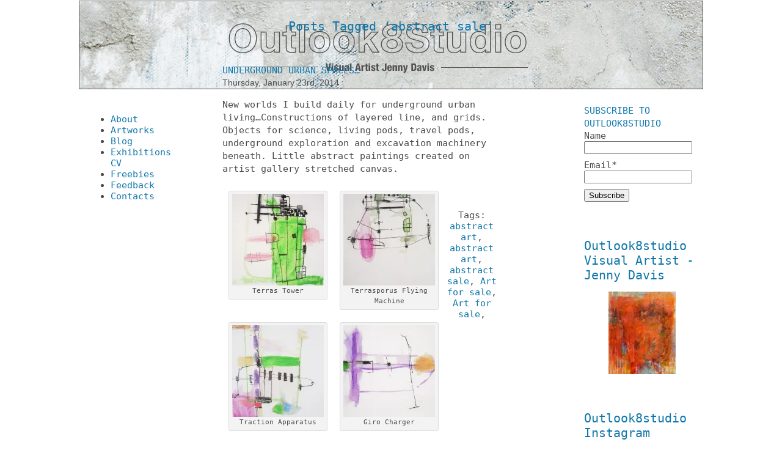

--- FILE ---
content_type: text/html; charset=UTF-8
request_url: https://www.outlook8studio.com/tags/abstract-sale/
body_size: 22216
content:
<!DOCTYPE html PUBLIC "-//W3C//DTD XHTML 1.0 Transitional//EN" "http://www.w3.org/TR/xhtml1/DTD/xhtml1-transitional.dtd">
<html xmlns="http://www.w3.org/1999/xhtml" lang="en-US">

<head profile="http://gmpg.org/xfn/11">
<meta http-equiv="Content-Type" content="text/html; charset=UTF-8" />

<title>abstract sale &laquo;  Outlook8studio &#8211; Visual Artist Jenny Davis</title>

<link rel="stylesheet" href="https://www.outlook8studio.com/wp-content/themes/outlook8/style.css" type="text/css" media="screen" />
<link rel="pingback" href="https://www.outlook8studio.com/xmlrpc.php" />


<meta name='robots' content='max-image-preview:large' />
<!-- Jetpack Site Verification Tags -->
<meta name="google-site-verification" content="abstract art, art,art blog, art for sale, collage, sculpture,  abstract painting, paintings in progr" />
<meta name="msvalidate.01" content="abstract art, art, abstract,paintings in progress, original art,abstract painting, drawing,  paintin" />
<meta name="p:domain_verify" content="abstract art, art, abstract, original art,abstract painting, drawing,  painting, acrylic painting," />
<link rel='dns-prefetch' href='//secure.gravatar.com' />
<link rel='dns-prefetch' href='//stats.wp.com' />
<link rel='dns-prefetch' href='//cdn.openshareweb.com' />
<link rel='dns-prefetch' href='//cdn.shareaholic.net' />
<link rel='dns-prefetch' href='//www.shareaholic.net' />
<link rel='dns-prefetch' href='//analytics.shareaholic.com' />
<link rel='dns-prefetch' href='//recs.shareaholic.com' />
<link rel='dns-prefetch' href='//partner.shareaholic.com' />
<link rel='dns-prefetch' href='//jetpack.wordpress.com' />
<link rel='dns-prefetch' href='//s0.wp.com' />
<link rel='dns-prefetch' href='//public-api.wordpress.com' />
<link rel='dns-prefetch' href='//0.gravatar.com' />
<link rel='dns-prefetch' href='//1.gravatar.com' />
<link rel='dns-prefetch' href='//2.gravatar.com' />
<link rel='preconnect' href='//i0.wp.com' />
<link rel="alternate" type="application/rss+xml" title="Outlook8studio - Visual Artist Jenny Davis &raquo; Feed" href="https://www.outlook8studio.com/feed/" />
<link rel="alternate" type="application/rss+xml" title="Outlook8studio - Visual Artist Jenny Davis &raquo; Comments Feed" href="https://www.outlook8studio.com/comments/feed/" />
<link rel="alternate" type="application/rss+xml" title="Outlook8studio - Visual Artist Jenny Davis &raquo; abstract sale Tag Feed" href="https://www.outlook8studio.com/tags/abstract-sale/feed/" />
<!-- Shareaholic - https://www.shareaholic.com -->
<link rel='preload' href='//cdn.shareaholic.net/assets/pub/shareaholic.js' as='script'/>
<script data-no-minify='1' data-cfasync='false'>
_SHR_SETTINGS = {"endpoints":{"local_recs_url":"https:\/\/www.outlook8studio.com\/wp-admin\/admin-ajax.php?action=shareaholic_permalink_related","ajax_url":"https:\/\/www.outlook8studio.com\/wp-admin\/admin-ajax.php","share_counts_url":"https:\/\/www.outlook8studio.com\/wp-admin\/admin-ajax.php?action=shareaholic_share_counts_api"},"site_id":"512ab7eb4157232fc76b00265d8613f3"};
</script>
<script data-no-minify='1' data-cfasync='false' src='//cdn.shareaholic.net/assets/pub/shareaholic.js' data-shr-siteid='512ab7eb4157232fc76b00265d8613f3' async ></script>

<!-- Shareaholic Content Tags -->
<meta name='shareaholic:site_name' content='Outlook8studio - Visual Artist Jenny Davis' />
<meta name='shareaholic:language' content='en-US' />
<meta name='shareaholic:article_visibility' content='private' />
<meta name='shareaholic:site_id' content='512ab7eb4157232fc76b00265d8613f3' />
<meta name='shareaholic:wp_version' content='9.7.13' />

<!-- Shareaholic Content Tags End -->
<style id='wp-img-auto-sizes-contain-inline-css' type='text/css'>
img:is([sizes=auto i],[sizes^="auto," i]){contain-intrinsic-size:3000px 1500px}
/*# sourceURL=wp-img-auto-sizes-contain-inline-css */
</style>

<style id='wp-emoji-styles-inline-css' type='text/css'>

	img.wp-smiley, img.emoji {
		display: inline !important;
		border: none !important;
		box-shadow: none !important;
		height: 1em !important;
		width: 1em !important;
		margin: 0 0.07em !important;
		vertical-align: -0.1em !important;
		background: none !important;
		padding: 0 !important;
	}
/*# sourceURL=wp-emoji-styles-inline-css */
</style>
<link rel='stylesheet' id='wp-block-library-css' href='https://www.outlook8studio.com/wp-includes/css/dist/block-library/style.min.css?ver=6.9' type='text/css' media='all' />
<style id='wp-block-heading-inline-css' type='text/css'>
h1:where(.wp-block-heading).has-background,h2:where(.wp-block-heading).has-background,h3:where(.wp-block-heading).has-background,h4:where(.wp-block-heading).has-background,h5:where(.wp-block-heading).has-background,h6:where(.wp-block-heading).has-background{padding:1.25em 2.375em}h1.has-text-align-left[style*=writing-mode]:where([style*=vertical-lr]),h1.has-text-align-right[style*=writing-mode]:where([style*=vertical-rl]),h2.has-text-align-left[style*=writing-mode]:where([style*=vertical-lr]),h2.has-text-align-right[style*=writing-mode]:where([style*=vertical-rl]),h3.has-text-align-left[style*=writing-mode]:where([style*=vertical-lr]),h3.has-text-align-right[style*=writing-mode]:where([style*=vertical-rl]),h4.has-text-align-left[style*=writing-mode]:where([style*=vertical-lr]),h4.has-text-align-right[style*=writing-mode]:where([style*=vertical-rl]),h5.has-text-align-left[style*=writing-mode]:where([style*=vertical-lr]),h5.has-text-align-right[style*=writing-mode]:where([style*=vertical-rl]),h6.has-text-align-left[style*=writing-mode]:where([style*=vertical-lr]),h6.has-text-align-right[style*=writing-mode]:where([style*=vertical-rl]){rotate:180deg}
/*# sourceURL=https://www.outlook8studio.com/wp-includes/blocks/heading/style.min.css */
</style>
<style id='wp-block-image-inline-css' type='text/css'>
.wp-block-image>a,.wp-block-image>figure>a{display:inline-block}.wp-block-image img{box-sizing:border-box;height:auto;max-width:100%;vertical-align:bottom}@media not (prefers-reduced-motion){.wp-block-image img.hide{visibility:hidden}.wp-block-image img.show{animation:show-content-image .4s}}.wp-block-image[style*=border-radius] img,.wp-block-image[style*=border-radius]>a{border-radius:inherit}.wp-block-image.has-custom-border img{box-sizing:border-box}.wp-block-image.aligncenter{text-align:center}.wp-block-image.alignfull>a,.wp-block-image.alignwide>a{width:100%}.wp-block-image.alignfull img,.wp-block-image.alignwide img{height:auto;width:100%}.wp-block-image .aligncenter,.wp-block-image .alignleft,.wp-block-image .alignright,.wp-block-image.aligncenter,.wp-block-image.alignleft,.wp-block-image.alignright{display:table}.wp-block-image .aligncenter>figcaption,.wp-block-image .alignleft>figcaption,.wp-block-image .alignright>figcaption,.wp-block-image.aligncenter>figcaption,.wp-block-image.alignleft>figcaption,.wp-block-image.alignright>figcaption{caption-side:bottom;display:table-caption}.wp-block-image .alignleft{float:left;margin:.5em 1em .5em 0}.wp-block-image .alignright{float:right;margin:.5em 0 .5em 1em}.wp-block-image .aligncenter{margin-left:auto;margin-right:auto}.wp-block-image :where(figcaption){margin-bottom:1em;margin-top:.5em}.wp-block-image.is-style-circle-mask img{border-radius:9999px}@supports ((-webkit-mask-image:none) or (mask-image:none)) or (-webkit-mask-image:none){.wp-block-image.is-style-circle-mask img{border-radius:0;-webkit-mask-image:url('data:image/svg+xml;utf8,<svg viewBox="0 0 100 100" xmlns="http://www.w3.org/2000/svg"><circle cx="50" cy="50" r="50"/></svg>');mask-image:url('data:image/svg+xml;utf8,<svg viewBox="0 0 100 100" xmlns="http://www.w3.org/2000/svg"><circle cx="50" cy="50" r="50"/></svg>');mask-mode:alpha;-webkit-mask-position:center;mask-position:center;-webkit-mask-repeat:no-repeat;mask-repeat:no-repeat;-webkit-mask-size:contain;mask-size:contain}}:root :where(.wp-block-image.is-style-rounded img,.wp-block-image .is-style-rounded img){border-radius:9999px}.wp-block-image figure{margin:0}.wp-lightbox-container{display:flex;flex-direction:column;position:relative}.wp-lightbox-container img{cursor:zoom-in}.wp-lightbox-container img:hover+button{opacity:1}.wp-lightbox-container button{align-items:center;backdrop-filter:blur(16px) saturate(180%);background-color:#5a5a5a40;border:none;border-radius:4px;cursor:zoom-in;display:flex;height:20px;justify-content:center;opacity:0;padding:0;position:absolute;right:16px;text-align:center;top:16px;width:20px;z-index:100}@media not (prefers-reduced-motion){.wp-lightbox-container button{transition:opacity .2s ease}}.wp-lightbox-container button:focus-visible{outline:3px auto #5a5a5a40;outline:3px auto -webkit-focus-ring-color;outline-offset:3px}.wp-lightbox-container button:hover{cursor:pointer;opacity:1}.wp-lightbox-container button:focus{opacity:1}.wp-lightbox-container button:focus,.wp-lightbox-container button:hover,.wp-lightbox-container button:not(:hover):not(:active):not(.has-background){background-color:#5a5a5a40;border:none}.wp-lightbox-overlay{box-sizing:border-box;cursor:zoom-out;height:100vh;left:0;overflow:hidden;position:fixed;top:0;visibility:hidden;width:100%;z-index:100000}.wp-lightbox-overlay .close-button{align-items:center;cursor:pointer;display:flex;justify-content:center;min-height:40px;min-width:40px;padding:0;position:absolute;right:calc(env(safe-area-inset-right) + 16px);top:calc(env(safe-area-inset-top) + 16px);z-index:5000000}.wp-lightbox-overlay .close-button:focus,.wp-lightbox-overlay .close-button:hover,.wp-lightbox-overlay .close-button:not(:hover):not(:active):not(.has-background){background:none;border:none}.wp-lightbox-overlay .lightbox-image-container{height:var(--wp--lightbox-container-height);left:50%;overflow:hidden;position:absolute;top:50%;transform:translate(-50%,-50%);transform-origin:top left;width:var(--wp--lightbox-container-width);z-index:9999999999}.wp-lightbox-overlay .wp-block-image{align-items:center;box-sizing:border-box;display:flex;height:100%;justify-content:center;margin:0;position:relative;transform-origin:0 0;width:100%;z-index:3000000}.wp-lightbox-overlay .wp-block-image img{height:var(--wp--lightbox-image-height);min-height:var(--wp--lightbox-image-height);min-width:var(--wp--lightbox-image-width);width:var(--wp--lightbox-image-width)}.wp-lightbox-overlay .wp-block-image figcaption{display:none}.wp-lightbox-overlay button{background:none;border:none}.wp-lightbox-overlay .scrim{background-color:#fff;height:100%;opacity:.9;position:absolute;width:100%;z-index:2000000}.wp-lightbox-overlay.active{visibility:visible}@media not (prefers-reduced-motion){.wp-lightbox-overlay.active{animation:turn-on-visibility .25s both}.wp-lightbox-overlay.active img{animation:turn-on-visibility .35s both}.wp-lightbox-overlay.show-closing-animation:not(.active){animation:turn-off-visibility .35s both}.wp-lightbox-overlay.show-closing-animation:not(.active) img{animation:turn-off-visibility .25s both}.wp-lightbox-overlay.zoom.active{animation:none;opacity:1;visibility:visible}.wp-lightbox-overlay.zoom.active .lightbox-image-container{animation:lightbox-zoom-in .4s}.wp-lightbox-overlay.zoom.active .lightbox-image-container img{animation:none}.wp-lightbox-overlay.zoom.active .scrim{animation:turn-on-visibility .4s forwards}.wp-lightbox-overlay.zoom.show-closing-animation:not(.active){animation:none}.wp-lightbox-overlay.zoom.show-closing-animation:not(.active) .lightbox-image-container{animation:lightbox-zoom-out .4s}.wp-lightbox-overlay.zoom.show-closing-animation:not(.active) .lightbox-image-container img{animation:none}.wp-lightbox-overlay.zoom.show-closing-animation:not(.active) .scrim{animation:turn-off-visibility .4s forwards}}@keyframes show-content-image{0%{visibility:hidden}99%{visibility:hidden}to{visibility:visible}}@keyframes turn-on-visibility{0%{opacity:0}to{opacity:1}}@keyframes turn-off-visibility{0%{opacity:1;visibility:visible}99%{opacity:0;visibility:visible}to{opacity:0;visibility:hidden}}@keyframes lightbox-zoom-in{0%{transform:translate(calc((-100vw + var(--wp--lightbox-scrollbar-width))/2 + var(--wp--lightbox-initial-left-position)),calc(-50vh + var(--wp--lightbox-initial-top-position))) scale(var(--wp--lightbox-scale))}to{transform:translate(-50%,-50%) scale(1)}}@keyframes lightbox-zoom-out{0%{transform:translate(-50%,-50%) scale(1);visibility:visible}99%{visibility:visible}to{transform:translate(calc((-100vw + var(--wp--lightbox-scrollbar-width))/2 + var(--wp--lightbox-initial-left-position)),calc(-50vh + var(--wp--lightbox-initial-top-position))) scale(var(--wp--lightbox-scale));visibility:hidden}}
/*# sourceURL=https://www.outlook8studio.com/wp-includes/blocks/image/style.min.css */
</style>
<style id='wp-block-buttons-inline-css' type='text/css'>
.wp-block-buttons{box-sizing:border-box}.wp-block-buttons.is-vertical{flex-direction:column}.wp-block-buttons.is-vertical>.wp-block-button:last-child{margin-bottom:0}.wp-block-buttons>.wp-block-button{display:inline-block;margin:0}.wp-block-buttons.is-content-justification-left{justify-content:flex-start}.wp-block-buttons.is-content-justification-left.is-vertical{align-items:flex-start}.wp-block-buttons.is-content-justification-center{justify-content:center}.wp-block-buttons.is-content-justification-center.is-vertical{align-items:center}.wp-block-buttons.is-content-justification-right{justify-content:flex-end}.wp-block-buttons.is-content-justification-right.is-vertical{align-items:flex-end}.wp-block-buttons.is-content-justification-space-between{justify-content:space-between}.wp-block-buttons.aligncenter{text-align:center}.wp-block-buttons:not(.is-content-justification-space-between,.is-content-justification-right,.is-content-justification-left,.is-content-justification-center) .wp-block-button.aligncenter{margin-left:auto;margin-right:auto;width:100%}.wp-block-buttons[style*=text-decoration] .wp-block-button,.wp-block-buttons[style*=text-decoration] .wp-block-button__link{text-decoration:inherit}.wp-block-buttons.has-custom-font-size .wp-block-button__link{font-size:inherit}.wp-block-buttons .wp-block-button__link{width:100%}.wp-block-button.aligncenter{text-align:center}
/*# sourceURL=https://www.outlook8studio.com/wp-includes/blocks/buttons/style.min.css */
</style>
<style id='wp-block-columns-inline-css' type='text/css'>
.wp-block-columns{box-sizing:border-box;display:flex;flex-wrap:wrap!important}@media (min-width:782px){.wp-block-columns{flex-wrap:nowrap!important}}.wp-block-columns{align-items:normal!important}.wp-block-columns.are-vertically-aligned-top{align-items:flex-start}.wp-block-columns.are-vertically-aligned-center{align-items:center}.wp-block-columns.are-vertically-aligned-bottom{align-items:flex-end}@media (max-width:781px){.wp-block-columns:not(.is-not-stacked-on-mobile)>.wp-block-column{flex-basis:100%!important}}@media (min-width:782px){.wp-block-columns:not(.is-not-stacked-on-mobile)>.wp-block-column{flex-basis:0;flex-grow:1}.wp-block-columns:not(.is-not-stacked-on-mobile)>.wp-block-column[style*=flex-basis]{flex-grow:0}}.wp-block-columns.is-not-stacked-on-mobile{flex-wrap:nowrap!important}.wp-block-columns.is-not-stacked-on-mobile>.wp-block-column{flex-basis:0;flex-grow:1}.wp-block-columns.is-not-stacked-on-mobile>.wp-block-column[style*=flex-basis]{flex-grow:0}:where(.wp-block-columns){margin-bottom:1.75em}:where(.wp-block-columns.has-background){padding:1.25em 2.375em}.wp-block-column{flex-grow:1;min-width:0;overflow-wrap:break-word;word-break:break-word}.wp-block-column.is-vertically-aligned-top{align-self:flex-start}.wp-block-column.is-vertically-aligned-center{align-self:center}.wp-block-column.is-vertically-aligned-bottom{align-self:flex-end}.wp-block-column.is-vertically-aligned-stretch{align-self:stretch}.wp-block-column.is-vertically-aligned-bottom,.wp-block-column.is-vertically-aligned-center,.wp-block-column.is-vertically-aligned-top{width:100%}
/*# sourceURL=https://www.outlook8studio.com/wp-includes/blocks/columns/style.min.css */
</style>
<style id='wp-block-group-inline-css' type='text/css'>
.wp-block-group{box-sizing:border-box}:where(.wp-block-group.wp-block-group-is-layout-constrained){position:relative}
/*# sourceURL=https://www.outlook8studio.com/wp-includes/blocks/group/style.min.css */
</style>
<style id='wp-block-paragraph-inline-css' type='text/css'>
.is-small-text{font-size:.875em}.is-regular-text{font-size:1em}.is-large-text{font-size:2.25em}.is-larger-text{font-size:3em}.has-drop-cap:not(:focus):first-letter{float:left;font-size:8.4em;font-style:normal;font-weight:100;line-height:.68;margin:.05em .1em 0 0;text-transform:uppercase}body.rtl .has-drop-cap:not(:focus):first-letter{float:none;margin-left:.1em}p.has-drop-cap.has-background{overflow:hidden}:root :where(p.has-background){padding:1.25em 2.375em}:where(p.has-text-color:not(.has-link-color)) a{color:inherit}p.has-text-align-left[style*="writing-mode:vertical-lr"],p.has-text-align-right[style*="writing-mode:vertical-rl"]{rotate:180deg}
/*# sourceURL=https://www.outlook8studio.com/wp-includes/blocks/paragraph/style.min.css */
</style>
<style id='wp-block-separator-inline-css' type='text/css'>
@charset "UTF-8";.wp-block-separator{border:none;border-top:2px solid}:root :where(.wp-block-separator.is-style-dots){height:auto;line-height:1;text-align:center}:root :where(.wp-block-separator.is-style-dots):before{color:currentColor;content:"···";font-family:serif;font-size:1.5em;letter-spacing:2em;padding-left:2em}.wp-block-separator.is-style-dots{background:none!important;border:none!important}
/*# sourceURL=https://www.outlook8studio.com/wp-includes/blocks/separator/style.min.css */
</style>
<style id='global-styles-inline-css' type='text/css'>
:root{--wp--preset--aspect-ratio--square: 1;--wp--preset--aspect-ratio--4-3: 4/3;--wp--preset--aspect-ratio--3-4: 3/4;--wp--preset--aspect-ratio--3-2: 3/2;--wp--preset--aspect-ratio--2-3: 2/3;--wp--preset--aspect-ratio--16-9: 16/9;--wp--preset--aspect-ratio--9-16: 9/16;--wp--preset--color--black: #000000;--wp--preset--color--cyan-bluish-gray: #abb8c3;--wp--preset--color--white: #ffffff;--wp--preset--color--pale-pink: #f78da7;--wp--preset--color--vivid-red: #cf2e2e;--wp--preset--color--luminous-vivid-orange: #ff6900;--wp--preset--color--luminous-vivid-amber: #fcb900;--wp--preset--color--light-green-cyan: #7bdcb5;--wp--preset--color--vivid-green-cyan: #00d084;--wp--preset--color--pale-cyan-blue: #8ed1fc;--wp--preset--color--vivid-cyan-blue: #0693e3;--wp--preset--color--vivid-purple: #9b51e0;--wp--preset--gradient--vivid-cyan-blue-to-vivid-purple: linear-gradient(135deg,rgb(6,147,227) 0%,rgb(155,81,224) 100%);--wp--preset--gradient--light-green-cyan-to-vivid-green-cyan: linear-gradient(135deg,rgb(122,220,180) 0%,rgb(0,208,130) 100%);--wp--preset--gradient--luminous-vivid-amber-to-luminous-vivid-orange: linear-gradient(135deg,rgb(252,185,0) 0%,rgb(255,105,0) 100%);--wp--preset--gradient--luminous-vivid-orange-to-vivid-red: linear-gradient(135deg,rgb(255,105,0) 0%,rgb(207,46,46) 100%);--wp--preset--gradient--very-light-gray-to-cyan-bluish-gray: linear-gradient(135deg,rgb(238,238,238) 0%,rgb(169,184,195) 100%);--wp--preset--gradient--cool-to-warm-spectrum: linear-gradient(135deg,rgb(74,234,220) 0%,rgb(151,120,209) 20%,rgb(207,42,186) 40%,rgb(238,44,130) 60%,rgb(251,105,98) 80%,rgb(254,248,76) 100%);--wp--preset--gradient--blush-light-purple: linear-gradient(135deg,rgb(255,206,236) 0%,rgb(152,150,240) 100%);--wp--preset--gradient--blush-bordeaux: linear-gradient(135deg,rgb(254,205,165) 0%,rgb(254,45,45) 50%,rgb(107,0,62) 100%);--wp--preset--gradient--luminous-dusk: linear-gradient(135deg,rgb(255,203,112) 0%,rgb(199,81,192) 50%,rgb(65,88,208) 100%);--wp--preset--gradient--pale-ocean: linear-gradient(135deg,rgb(255,245,203) 0%,rgb(182,227,212) 50%,rgb(51,167,181) 100%);--wp--preset--gradient--electric-grass: linear-gradient(135deg,rgb(202,248,128) 0%,rgb(113,206,126) 100%);--wp--preset--gradient--midnight: linear-gradient(135deg,rgb(2,3,129) 0%,rgb(40,116,252) 100%);--wp--preset--font-size--small: 13px;--wp--preset--font-size--medium: 20px;--wp--preset--font-size--large: 36px;--wp--preset--font-size--x-large: 42px;--wp--preset--spacing--20: 0.44rem;--wp--preset--spacing--30: 0.67rem;--wp--preset--spacing--40: 1rem;--wp--preset--spacing--50: 1.5rem;--wp--preset--spacing--60: 2.25rem;--wp--preset--spacing--70: 3.38rem;--wp--preset--spacing--80: 5.06rem;--wp--preset--shadow--natural: 6px 6px 9px rgba(0, 0, 0, 0.2);--wp--preset--shadow--deep: 12px 12px 50px rgba(0, 0, 0, 0.4);--wp--preset--shadow--sharp: 6px 6px 0px rgba(0, 0, 0, 0.2);--wp--preset--shadow--outlined: 6px 6px 0px -3px rgb(255, 255, 255), 6px 6px rgb(0, 0, 0);--wp--preset--shadow--crisp: 6px 6px 0px rgb(0, 0, 0);}:where(.is-layout-flex){gap: 0.5em;}:where(.is-layout-grid){gap: 0.5em;}body .is-layout-flex{display: flex;}.is-layout-flex{flex-wrap: wrap;align-items: center;}.is-layout-flex > :is(*, div){margin: 0;}body .is-layout-grid{display: grid;}.is-layout-grid > :is(*, div){margin: 0;}:where(.wp-block-columns.is-layout-flex){gap: 2em;}:where(.wp-block-columns.is-layout-grid){gap: 2em;}:where(.wp-block-post-template.is-layout-flex){gap: 1.25em;}:where(.wp-block-post-template.is-layout-grid){gap: 1.25em;}.has-black-color{color: var(--wp--preset--color--black) !important;}.has-cyan-bluish-gray-color{color: var(--wp--preset--color--cyan-bluish-gray) !important;}.has-white-color{color: var(--wp--preset--color--white) !important;}.has-pale-pink-color{color: var(--wp--preset--color--pale-pink) !important;}.has-vivid-red-color{color: var(--wp--preset--color--vivid-red) !important;}.has-luminous-vivid-orange-color{color: var(--wp--preset--color--luminous-vivid-orange) !important;}.has-luminous-vivid-amber-color{color: var(--wp--preset--color--luminous-vivid-amber) !important;}.has-light-green-cyan-color{color: var(--wp--preset--color--light-green-cyan) !important;}.has-vivid-green-cyan-color{color: var(--wp--preset--color--vivid-green-cyan) !important;}.has-pale-cyan-blue-color{color: var(--wp--preset--color--pale-cyan-blue) !important;}.has-vivid-cyan-blue-color{color: var(--wp--preset--color--vivid-cyan-blue) !important;}.has-vivid-purple-color{color: var(--wp--preset--color--vivid-purple) !important;}.has-black-background-color{background-color: var(--wp--preset--color--black) !important;}.has-cyan-bluish-gray-background-color{background-color: var(--wp--preset--color--cyan-bluish-gray) !important;}.has-white-background-color{background-color: var(--wp--preset--color--white) !important;}.has-pale-pink-background-color{background-color: var(--wp--preset--color--pale-pink) !important;}.has-vivid-red-background-color{background-color: var(--wp--preset--color--vivid-red) !important;}.has-luminous-vivid-orange-background-color{background-color: var(--wp--preset--color--luminous-vivid-orange) !important;}.has-luminous-vivid-amber-background-color{background-color: var(--wp--preset--color--luminous-vivid-amber) !important;}.has-light-green-cyan-background-color{background-color: var(--wp--preset--color--light-green-cyan) !important;}.has-vivid-green-cyan-background-color{background-color: var(--wp--preset--color--vivid-green-cyan) !important;}.has-pale-cyan-blue-background-color{background-color: var(--wp--preset--color--pale-cyan-blue) !important;}.has-vivid-cyan-blue-background-color{background-color: var(--wp--preset--color--vivid-cyan-blue) !important;}.has-vivid-purple-background-color{background-color: var(--wp--preset--color--vivid-purple) !important;}.has-black-border-color{border-color: var(--wp--preset--color--black) !important;}.has-cyan-bluish-gray-border-color{border-color: var(--wp--preset--color--cyan-bluish-gray) !important;}.has-white-border-color{border-color: var(--wp--preset--color--white) !important;}.has-pale-pink-border-color{border-color: var(--wp--preset--color--pale-pink) !important;}.has-vivid-red-border-color{border-color: var(--wp--preset--color--vivid-red) !important;}.has-luminous-vivid-orange-border-color{border-color: var(--wp--preset--color--luminous-vivid-orange) !important;}.has-luminous-vivid-amber-border-color{border-color: var(--wp--preset--color--luminous-vivid-amber) !important;}.has-light-green-cyan-border-color{border-color: var(--wp--preset--color--light-green-cyan) !important;}.has-vivid-green-cyan-border-color{border-color: var(--wp--preset--color--vivid-green-cyan) !important;}.has-pale-cyan-blue-border-color{border-color: var(--wp--preset--color--pale-cyan-blue) !important;}.has-vivid-cyan-blue-border-color{border-color: var(--wp--preset--color--vivid-cyan-blue) !important;}.has-vivid-purple-border-color{border-color: var(--wp--preset--color--vivid-purple) !important;}.has-vivid-cyan-blue-to-vivid-purple-gradient-background{background: var(--wp--preset--gradient--vivid-cyan-blue-to-vivid-purple) !important;}.has-light-green-cyan-to-vivid-green-cyan-gradient-background{background: var(--wp--preset--gradient--light-green-cyan-to-vivid-green-cyan) !important;}.has-luminous-vivid-amber-to-luminous-vivid-orange-gradient-background{background: var(--wp--preset--gradient--luminous-vivid-amber-to-luminous-vivid-orange) !important;}.has-luminous-vivid-orange-to-vivid-red-gradient-background{background: var(--wp--preset--gradient--luminous-vivid-orange-to-vivid-red) !important;}.has-very-light-gray-to-cyan-bluish-gray-gradient-background{background: var(--wp--preset--gradient--very-light-gray-to-cyan-bluish-gray) !important;}.has-cool-to-warm-spectrum-gradient-background{background: var(--wp--preset--gradient--cool-to-warm-spectrum) !important;}.has-blush-light-purple-gradient-background{background: var(--wp--preset--gradient--blush-light-purple) !important;}.has-blush-bordeaux-gradient-background{background: var(--wp--preset--gradient--blush-bordeaux) !important;}.has-luminous-dusk-gradient-background{background: var(--wp--preset--gradient--luminous-dusk) !important;}.has-pale-ocean-gradient-background{background: var(--wp--preset--gradient--pale-ocean) !important;}.has-electric-grass-gradient-background{background: var(--wp--preset--gradient--electric-grass) !important;}.has-midnight-gradient-background{background: var(--wp--preset--gradient--midnight) !important;}.has-small-font-size{font-size: var(--wp--preset--font-size--small) !important;}.has-medium-font-size{font-size: var(--wp--preset--font-size--medium) !important;}.has-large-font-size{font-size: var(--wp--preset--font-size--large) !important;}.has-x-large-font-size{font-size: var(--wp--preset--font-size--x-large) !important;}
:where(.wp-block-columns.is-layout-flex){gap: 2em;}:where(.wp-block-columns.is-layout-grid){gap: 2em;}
/*# sourceURL=global-styles-inline-css */
</style>
<style id='core-block-supports-inline-css' type='text/css'>
.wp-container-core-columns-is-layout-9d6595d7{flex-wrap:nowrap;}
/*# sourceURL=core-block-supports-inline-css */
</style>

<style id='classic-theme-styles-inline-css' type='text/css'>
/*! This file is auto-generated */
.wp-block-button__link{color:#fff;background-color:#32373c;border-radius:9999px;box-shadow:none;text-decoration:none;padding:calc(.667em + 2px) calc(1.333em + 2px);font-size:1.125em}.wp-block-file__button{background:#32373c;color:#fff;text-decoration:none}
/*# sourceURL=/wp-includes/css/classic-themes.min.css */
</style>
<link rel='stylesheet' id='cntctfrm_form_style-css' href='https://www.outlook8studio.com/wp-content/plugins/contact-form-plugin/css/form_style.css?ver=4.3.6' type='text/css' media='all' />
<link rel='stylesheet' id='email-subscribers-css' href='https://www.outlook8studio.com/wp-content/plugins/email-subscribers/lite/public/css/email-subscribers-public.css?ver=5.9.13' type='text/css' media='all' />
<script type="text/javascript" src="https://www.outlook8studio.com/wp-includes/js/jquery/jquery.min.js?ver=3.7.1" id="jquery-core-js"></script>
<script type="text/javascript" src="https://www.outlook8studio.com/wp-includes/js/jquery/jquery-migrate.min.js?ver=3.4.1" id="jquery-migrate-js"></script>
<link rel="https://api.w.org/" href="https://www.outlook8studio.com/wp-json/" /><link rel="alternate" title="JSON" type="application/json" href="https://www.outlook8studio.com/wp-json/wp/v2/tags/574" /><link rel="EditURI" type="application/rsd+xml" title="RSD" href="https://www.outlook8studio.com/xmlrpc.php?rsd" />
<meta name="generator" content="WordPress 6.9" />
<style type="text/css">
			.ZenphotoPress_left {margin-right:1em;}
			.ZenphotoPress_right {margin-left:1em;}
			.ZenphotoPress_shortcode dt {float:left; margin-right:1em;}
			.ZenphotoPress_shortcode hr {clear:left; visibility:hidden;}
		</style>	<style>img#wpstats{display:none}</style>
		<style type='text/css'>
<!--#header { background: url('https://www.outlook8studio.com/wp-content/themes/outlook8/images/header-img.php?upper=005555&lower=4180b6') no-repeat bottom center; }
#headerimg h1 a, #headerimg h1 a:visited, #headerimg .description { color: #005555; }
--></style>

<!-- Jetpack Open Graph Tags -->
<meta property="og:type" content="website" />
<meta property="og:title" content="abstract sale &#8211; Outlook8studio &#8211; Visual Artist Jenny Davis" />
<meta property="og:url" content="https://www.outlook8studio.com/tags/abstract-sale/" />
<meta property="og:site_name" content="Outlook8studio - Visual Artist Jenny Davis" />
<meta property="og:image" content="https://i0.wp.com/www.outlook8studio.com/wp-content/uploads/cropped-Jenny-Davis_Studio-Painting_s-2.jpg?fit=512%2C512&#038;ssl=1" />
<meta property="og:image:width" content="512" />
<meta property="og:image:height" content="512" />
<meta property="og:image:alt" content="" />
<meta property="og:locale" content="en_US" />
<meta name="twitter:site" content="@Outlook8studio" />

<!-- End Jetpack Open Graph Tags -->
<link rel="icon" href="https://i0.wp.com/www.outlook8studio.com/wp-content/uploads/cropped-Jenny-Davis_Studio-Painting_s-2.jpg?fit=32%2C32&#038;ssl=1" sizes="32x32" />
<link rel="icon" href="https://i0.wp.com/www.outlook8studio.com/wp-content/uploads/cropped-Jenny-Davis_Studio-Painting_s-2.jpg?fit=192%2C192&#038;ssl=1" sizes="192x192" />
<link rel="apple-touch-icon" href="https://i0.wp.com/www.outlook8studio.com/wp-content/uploads/cropped-Jenny-Davis_Studio-Painting_s-2.jpg?resize=180%2C180&#038;ssl=1" />
<meta name="msapplication-TileImage" content="https://i0.wp.com/www.outlook8studio.com/wp-content/uploads/cropped-Jenny-Davis_Studio-Painting_s-2.jpg?fit=270%2C270&#038;ssl=1" />

<!-- Google Analytics -->   
<script type="text/javascript">
var gaJsHost = (("https:" == document.location.protocol) ? "https://ssl." : "http://www.");
document.write(unescape("%3Cscript src='" + gaJsHost + "google-analytics.com/ga.js' type='text/javascript'%3E%3C/script%3E"));</script>
<script type="text/javascript">try {var pageTracker = _gat._getTracker("UA-16990845-1");pageTracker._trackPageview();} catch(err) {}</script>
<link rel='stylesheet' id='jetpack-swiper-library-css' href='https://www.outlook8studio.com/wp-content/plugins/jetpack/_inc/blocks/swiper.css?ver=15.3.1' type='text/css' media='all' />
<link rel='stylesheet' id='jetpack-carousel-css' href='https://www.outlook8studio.com/wp-content/plugins/jetpack/modules/carousel/jetpack-carousel.css?ver=15.3.1' type='text/css' media='all' />
</head>
<body class="archive tag tag-abstract-sale tag-574 wp-theme-outlook8">
<div id="outer-wrapper">

   <div id="menubarbox">
<ul id="menu-top-menu" class="menu"><li id="menu-item-4912" class="menu-item menu-item-type-post_type menu-item-object-page menu-item-4912"><a href="https://www.outlook8studio.com/https-www-jennydavisart-com-https-gazelle-flatworm-8lhwsquarespacecom-config-pages-cv-exhibition-history/" title="About the Artist">About</a></li>
<li id="menu-item-1292" class="menu-item menu-item-type-custom menu-item-object-custom menu-item-1292"><a href="http://jennydavisart.com/shop">Artworks</a></li>
<li id="menu-item-1288" class="menu-item menu-item-type-custom menu-item-object-custom menu-item-home menu-item-1288"><a href="http://www.outlook8studio.com">Blog</a></li>
<li id="menu-item-12612" class="menu-item menu-item-type-post_type menu-item-object-page menu-item-12612"><a href="https://www.outlook8studio.com/cv/">Exhibitions CV</a></li>
<li id="menu-item-6936" class="menu-item menu-item-type-post_type menu-item-object-page menu-item-6936"><a href="https://www.outlook8studio.com/http-www-outlook8studio-com-tutorials-5-rust-dyeing-fabric/">Freebies</a></li>
<li id="menu-item-9707" class="menu-item menu-item-type-post_type menu-item-object-page menu-item-9707"><a href="https://www.outlook8studio.com/customer-reviews-comments/">Feedback</a></li>
<li id="menu-item-1290" class="menu-item menu-item-type-post_type menu-item-object-page menu-item-1290"><a href="https://www.outlook8studio.com/contact/">Contacts</a></li>
</ul>   </div>

<hr />

	<div id="sidebar-wrapper">
		<ul>
			<li id="email-subscribers-form-6" class="widget widget_email-subscribers-form"><h3 class="widgettitle"> Subscribe to Outlook8studio </h3><div class="emaillist" id="es_form_f1-n1"><form action="/tags/abstract-sale/#es_form_f1-n1" method="post" class="es_subscription_form es_shortcode_form " id="es_subscription_form_696d074b4709d" data-source="ig-es" data-form-id="1"><div class="es-field-wrap"><label>Name<br /><input type="text" name="esfpx_name" class="ig_es_form_field_name" placeholder="" value="" /></label></div><div class="es-field-wrap ig-es-form-field"><label class="es-field-label">Email*<br /><input class="es_required_field es_txt_email ig_es_form_field_email ig-es-form-input" type="email" name="esfpx_email" value="" placeholder="" required="required" /></label></div><input type="hidden" name="esfpx_lists[]" value="fac52f14ec72" /><input type="hidden" name="esfpx_form_id" value="1" /><input type="hidden" name="es" value="subscribe" />
			<input type="hidden" name="esfpx_es_form_identifier" value="f1-n1" />
			<input type="hidden" name="esfpx_es_email_page" value="3231" />
			<input type="hidden" name="esfpx_es_email_page_url" value="https://www.outlook8studio.com/2014/01/23/new-worlds-i-build-daily/" />
			<input type="hidden" name="esfpx_status" value="Unconfirmed" />
			<input type="hidden" name="esfpx_es-subscribe" id="es-subscribe-696d074b4709d" value="7cc58e09ae" />
			<label style="position:absolute;top:-99999px;left:-99999px;z-index:-99;" aria-hidden="true"><span hidden>Please leave this field empty.</span><input type="email" name="esfpx_es_hp_email" class="es_required_field" tabindex="-1" autocomplete="-1" value="" /></label><input type="submit" name="submit" class="es_subscription_form_submit es_submit_button es_textbox_button" id="es_subscription_form_submit_696d074b4709d" value="Subscribe" /><span class="es_spinner_image" id="spinner-image"><img src="https://www.outlook8studio.com/wp-content/plugins/email-subscribers/lite/public/images/spinner.gif" alt="Loading" /></span></form><span class="es_subscription_message " id="es_subscription_message_696d074b4709d" role="alert" aria-live="assertive"></span></div></li><li id="block-34" class="widget widget_block">
<h2 class="wp-block-heading"><a href="http://jennydavisart.com/shop" data-type="link" data-id="jennydavisart.com/shop">Outlook8studio Visual Artist - Jenny Davis</a></h2>
</li><li id="block-24" class="widget widget_block widget_text">
<p></p>
</li><li id="block-2" class="widget widget_block widget_media_image">
<figure class="wp-block-image size-large is-resized"><img fetchpriority="high" decoding="async" width="245" height="300" src="http://www.outlook8studio.com/wp-content/uploads/Jenny-Dvais_WM2a-1-245x300.jpg" alt="" class="wp-image-8394" style="aspect-ratio:1.099009900990099;width:223px;height:auto" srcset="https://i0.wp.com/www.outlook8studio.com/wp-content/uploads/Jenny-Dvais_WM2a-1.jpg?resize=245%2C300&amp;ssl=1 245w, https://i0.wp.com/www.outlook8studio.com/wp-content/uploads/Jenny-Dvais_WM2a-1.jpg?resize=204%2C250&amp;ssl=1 204w, https://i0.wp.com/www.outlook8studio.com/wp-content/uploads/Jenny-Dvais_WM2a-1.jpg?resize=300%2C368&amp;ssl=1 300w, https://i0.wp.com/www.outlook8studio.com/wp-content/uploads/Jenny-Dvais_WM2a-1.jpg?w=2000&amp;ssl=1 2000w, https://i0.wp.com/www.outlook8studio.com/wp-content/uploads/Jenny-Dvais_WM2a-1.jpg?w=3000&amp;ssl=1 3000w" sizes="(max-width: 245px) 100vw, 245px" /></figure>
</li><li id="block-29" class="widget widget_block">
<h2 class="wp-block-heading"><a href="https://www.instagram.com/outlook8studio/" data-type="link" data-id="https://www.instagram.com/outlook8studio/">Outlook8studio Instagram</a></h2>
</li><li id="block-30" class="widget widget_block widget_text">
<p></p>
</li><li id="media_image-3" class="widget widget_media_image"><a href="https://www.instagram.com/outlook8studio/"><img width="210" height="270" src="https://i0.wp.com/www.outlook8studio.com/wp-content/uploads/Jenny-Davis_TurkRedghost-3_-Antique-textile-ink-thread-sealer-on-canvas_-25x20cm.s.jpg?fit=210%2C270&amp;ssl=1" class="image wp-image-10052  attachment-medium size-medium" alt="" style="max-width: 100%; height: auto;" decoding="async" srcset="https://i0.wp.com/www.outlook8studio.com/wp-content/uploads/Jenny-Davis_TurkRedghost-3_-Antique-textile-ink-thread-sealer-on-canvas_-25x20cm.s.jpg?w=2368&amp;ssl=1 2368w, https://i0.wp.com/www.outlook8studio.com/wp-content/uploads/Jenny-Davis_TurkRedghost-3_-Antique-textile-ink-thread-sealer-on-canvas_-25x20cm.s.jpg?resize=210%2C270&amp;ssl=1 210w, https://i0.wp.com/www.outlook8studio.com/wp-content/uploads/Jenny-Davis_TurkRedghost-3_-Antique-textile-ink-thread-sealer-on-canvas_-25x20cm.s.jpg?resize=272%2C350&amp;ssl=1 272w, https://i0.wp.com/www.outlook8studio.com/wp-content/uploads/Jenny-Davis_TurkRedghost-3_-Antique-textile-ink-thread-sealer-on-canvas_-25x20cm.s.jpg?resize=640%2C824&amp;ssl=1 640w, https://i0.wp.com/www.outlook8studio.com/wp-content/uploads/Jenny-Davis_TurkRedghost-3_-Antique-textile-ink-thread-sealer-on-canvas_-25x20cm.s.jpg?w=2000&amp;ssl=1 2000w" sizes="(max-width: 210px) 100vw, 210px" data-attachment-id="10052" data-permalink="https://www.outlook8studio.com/2018/06/27/turkredghost-series-textile-art-antique-vintage-textiles/jenny-davis_turkredghost-3_-antique-textile-ink-thread-sealer-on-canvas_-25x20cm-s/" data-orig-file="https://i0.wp.com/www.outlook8studio.com/wp-content/uploads/Jenny-Davis_TurkRedghost-3_-Antique-textile-ink-thread-sealer-on-canvas_-25x20cm.s.jpg?fit=2368%2C3048&amp;ssl=1" data-orig-size="2368,3048" data-comments-opened="1" data-image-meta="{&quot;aperture&quot;:&quot;2.2&quot;,&quot;credit&quot;:&quot;&quot;,&quot;camera&quot;:&quot;iPhone 6&quot;,&quot;caption&quot;:&quot;&quot;,&quot;created_timestamp&quot;:&quot;1530102121&quot;,&quot;copyright&quot;:&quot;&quot;,&quot;focal_length&quot;:&quot;4.15&quot;,&quot;iso&quot;:&quot;40&quot;,&quot;shutter_speed&quot;:&quot;0.03030303030303&quot;,&quot;title&quot;:&quot;&quot;,&quot;orientation&quot;:&quot;1&quot;}" data-image-title="Jenny Davis_TurkRedghost 3_ Antique textile, ink, thread, sealer on canvas_ 25x20cm.s" data-image-description="" data-image-caption="" data-medium-file="https://i0.wp.com/www.outlook8studio.com/wp-content/uploads/Jenny-Davis_TurkRedghost-3_-Antique-textile-ink-thread-sealer-on-canvas_-25x20cm.s.jpg?fit=210%2C270&amp;ssl=1" data-large-file="https://i0.wp.com/www.outlook8studio.com/wp-content/uploads/Jenny-Davis_TurkRedghost-3_-Antique-textile-ink-thread-sealer-on-canvas_-25x20cm.s.jpg?fit=272%2C350&amp;ssl=1" /></a></li><li id="block-5" class="widget widget_block">
<div class="wp-block-group"><div class="wp-block-group__inner-container is-layout-flow wp-block-group-is-layout-flow">
<div class="wp-block-columns is-layout-flex wp-container-core-columns-is-layout-9d6595d7 wp-block-columns-is-layout-flex">
<div class="wp-block-column is-vertically-aligned-center has-vivid-cyan-blue-color has-text-color is-layout-flow wp-block-column-is-layout-flow" style="flex-basis:100%">
<div class="wp-block-group"><div class="wp-block-group__inner-container is-layout-flow wp-block-group-is-layout-flow">
<div class="wp-block-group"><div class="wp-block-group__inner-container is-layout-flow wp-block-group-is-layout-flow">
<hr class="wp-block-separator has-css-opacity"/>
</div></div>



<h2 class="wp-block-heading"><a href="https://bluethumb.com.au/jennydavis" data-type="link" data-id="https://bluethumb.com.au/jennydavis">Jenny Davis Bluethumb Art</a></h2>



<figure class="wp-block-image"><a href="https://bluethumb.com.au/jennydavis"><img decoding="async" width="229" height="270" src="http://www.outlook8studio.com/wp-content/uploads/Jenny-Davis_Blue-Walking-with-Sepia-Blocks_-Acrylic-piant-on-canvas-229x270.jpg" alt="" class="wp-image-12472" srcset="https://i0.wp.com/www.outlook8studio.com/wp-content/uploads/Jenny-Davis_Blue-Walking-with-Sepia-Blocks_-Acrylic-piant-on-canvas-scaled.jpg?resize=229%2C270&amp;ssl=1 229w, https://i0.wp.com/www.outlook8studio.com/wp-content/uploads/Jenny-Davis_Blue-Walking-with-Sepia-Blocks_-Acrylic-piant-on-canvas-scaled.jpg?resize=297%2C350&amp;ssl=1 297w, https://i0.wp.com/www.outlook8studio.com/wp-content/uploads/Jenny-Davis_Blue-Walking-with-Sepia-Blocks_-Acrylic-piant-on-canvas-scaled.jpg?resize=1302%2C1536&amp;ssl=1 1302w, https://i0.wp.com/www.outlook8studio.com/wp-content/uploads/Jenny-Davis_Blue-Walking-with-Sepia-Blocks_-Acrylic-piant-on-canvas-scaled.jpg?resize=1735%2C2048&amp;ssl=1 1735w, https://i0.wp.com/www.outlook8studio.com/wp-content/uploads/Jenny-Davis_Blue-Walking-with-Sepia-Blocks_-Acrylic-piant-on-canvas-scaled.jpg?resize=640%2C755&amp;ssl=1 640w, https://i0.wp.com/www.outlook8studio.com/wp-content/uploads/Jenny-Davis_Blue-Walking-with-Sepia-Blocks_-Acrylic-piant-on-canvas-scaled.jpg?w=2000&amp;ssl=1 2000w" sizes="(max-width: 229px) 100vw, 229px" /></a></figure>
</div></div>
</div>
</div>
</div></div>
</li><li id="block-31" class="widget widget_block">
<h2 class="wp-block-heading">Licence Artwork Images</h2>
</li><li id="block-11" class="widget widget_block">
<div class="wp-block-columns is-layout-flex wp-container-core-columns-is-layout-9d6595d7 wp-block-columns-is-layout-flex">
<div class="wp-block-column is-layout-flow wp-block-column-is-layout-flow" style="flex-basis:100%">
<div class="wp-block-group"><div class="wp-block-group__inner-container is-layout-flow wp-block-group-is-layout-flow">
<div class="wp-block-group"><div class="wp-block-group__inner-container is-layout-flow wp-block-group-is-layout-flow"></div></div>
</div></div>
</div>
</div>
</li><li id="block-10" class="widget widget_block">
<div class="wp-block-buttons is-layout-flex wp-block-buttons-is-layout-flex"></div>
</li><li id="text-75" class="widget widget_text">			<div class="textwidget"></div>
		</li><li id="block-32" class="widget widget_block widget_media_image">
<figure class="wp-block-image"><a href="https://www.copyright.com.au/licences-permission/visual-art-licences/submit-licence-request/"><img decoding="async" width="270" height="251" src="http://www.outlook8studio.com/wp-content/uploads/il_fullxfull.1600536939_90x0-BASE-Punto-270x251.jpg" alt="" class="wp-image-10193" srcset="https://i0.wp.com/www.outlook8studio.com/wp-content/uploads/il_fullxfull.1600536939_90x0-BASE-Punto.jpg?resize=270%2C251&amp;ssl=1 270w, https://i0.wp.com/www.outlook8studio.com/wp-content/uploads/il_fullxfull.1600536939_90x0-BASE-Punto.jpg?resize=350%2C325&amp;ssl=1 350w, https://i0.wp.com/www.outlook8studio.com/wp-content/uploads/il_fullxfull.1600536939_90x0-BASE-Punto.jpg?resize=640%2C594&amp;ssl=1 640w, https://i0.wp.com/www.outlook8studio.com/wp-content/uploads/il_fullxfull.1600536939_90x0-BASE-Punto.jpg?w=1390&amp;ssl=1 1390w" sizes="(max-width: 270px) 100vw, 270px" /></a></figure>
</li><li id="block-33" class="widget widget_block widget_text">
<p>

Looking to use an image of my artwork, in your next book, game, album, magazine cover, advertisement, film, prints and merchandise, then you’ll need to request a image license.

<em><strong>Australian requests</strong></em> click on the link above ^

<em><strong>International requests</strong></em> contact the artist directly&nbsp;<a href="mailto:info@outlook8studio.com"> info@outlook8studio.com</a></p>
</li><li id="archives-4" class="widget widget_archive"><h3 class="widgettitle">ARCHIVES</h3>		<label class="screen-reader-text" for="archives-dropdown-4">ARCHIVES</label>
		<select id="archives-dropdown-4" name="archive-dropdown">
			
			<option value="">Select Month</option>
				<option value='https://www.outlook8studio.com/2024/02/'> February 2024 </option>
	<option value='https://www.outlook8studio.com/2024/01/'> January 2024 </option>
	<option value='https://www.outlook8studio.com/2023/11/'> November 2023 </option>
	<option value='https://www.outlook8studio.com/2023/08/'> August 2023 </option>
	<option value='https://www.outlook8studio.com/2023/06/'> June 2023 </option>
	<option value='https://www.outlook8studio.com/2023/04/'> April 2023 </option>
	<option value='https://www.outlook8studio.com/2023/01/'> January 2023 </option>
	<option value='https://www.outlook8studio.com/2022/12/'> December 2022 </option>
	<option value='https://www.outlook8studio.com/2022/11/'> November 2022 </option>
	<option value='https://www.outlook8studio.com/2022/10/'> October 2022 </option>
	<option value='https://www.outlook8studio.com/2022/09/'> September 2022 </option>
	<option value='https://www.outlook8studio.com/2022/02/'> February 2022 </option>
	<option value='https://www.outlook8studio.com/2022/01/'> January 2022 </option>
	<option value='https://www.outlook8studio.com/2020/06/'> June 2020 </option>
	<option value='https://www.outlook8studio.com/2020/04/'> April 2020 </option>
	<option value='https://www.outlook8studio.com/2020/02/'> February 2020 </option>
	<option value='https://www.outlook8studio.com/2020/01/'> January 2020 </option>
	<option value='https://www.outlook8studio.com/2019/12/'> December 2019 </option>
	<option value='https://www.outlook8studio.com/2019/11/'> November 2019 </option>
	<option value='https://www.outlook8studio.com/2019/09/'> September 2019 </option>
	<option value='https://www.outlook8studio.com/2019/08/'> August 2019 </option>
	<option value='https://www.outlook8studio.com/2019/07/'> July 2019 </option>
	<option value='https://www.outlook8studio.com/2019/06/'> June 2019 </option>
	<option value='https://www.outlook8studio.com/2019/05/'> May 2019 </option>
	<option value='https://www.outlook8studio.com/2019/02/'> February 2019 </option>
	<option value='https://www.outlook8studio.com/2019/01/'> January 2019 </option>
	<option value='https://www.outlook8studio.com/2018/12/'> December 2018 </option>
	<option value='https://www.outlook8studio.com/2018/11/'> November 2018 </option>
	<option value='https://www.outlook8studio.com/2018/09/'> September 2018 </option>
	<option value='https://www.outlook8studio.com/2018/08/'> August 2018 </option>
	<option value='https://www.outlook8studio.com/2018/07/'> July 2018 </option>
	<option value='https://www.outlook8studio.com/2018/06/'> June 2018 </option>
	<option value='https://www.outlook8studio.com/2018/05/'> May 2018 </option>
	<option value='https://www.outlook8studio.com/2018/04/'> April 2018 </option>
	<option value='https://www.outlook8studio.com/2018/03/'> March 2018 </option>
	<option value='https://www.outlook8studio.com/2018/02/'> February 2018 </option>
	<option value='https://www.outlook8studio.com/2018/01/'> January 2018 </option>
	<option value='https://www.outlook8studio.com/2017/12/'> December 2017 </option>
	<option value='https://www.outlook8studio.com/2017/11/'> November 2017 </option>
	<option value='https://www.outlook8studio.com/2017/09/'> September 2017 </option>
	<option value='https://www.outlook8studio.com/2017/08/'> August 2017 </option>
	<option value='https://www.outlook8studio.com/2017/07/'> July 2017 </option>
	<option value='https://www.outlook8studio.com/2017/06/'> June 2017 </option>
	<option value='https://www.outlook8studio.com/2017/05/'> May 2017 </option>
	<option value='https://www.outlook8studio.com/2017/04/'> April 2017 </option>
	<option value='https://www.outlook8studio.com/2017/03/'> March 2017 </option>
	<option value='https://www.outlook8studio.com/2017/02/'> February 2017 </option>
	<option value='https://www.outlook8studio.com/2016/12/'> December 2016 </option>
	<option value='https://www.outlook8studio.com/2016/11/'> November 2016 </option>
	<option value='https://www.outlook8studio.com/2016/10/'> October 2016 </option>
	<option value='https://www.outlook8studio.com/2016/09/'> September 2016 </option>
	<option value='https://www.outlook8studio.com/2016/08/'> August 2016 </option>
	<option value='https://www.outlook8studio.com/2016/07/'> July 2016 </option>
	<option value='https://www.outlook8studio.com/2016/06/'> June 2016 </option>
	<option value='https://www.outlook8studio.com/2016/05/'> May 2016 </option>
	<option value='https://www.outlook8studio.com/2016/04/'> April 2016 </option>
	<option value='https://www.outlook8studio.com/2016/02/'> February 2016 </option>
	<option value='https://www.outlook8studio.com/2016/01/'> January 2016 </option>
	<option value='https://www.outlook8studio.com/2015/12/'> December 2015 </option>
	<option value='https://www.outlook8studio.com/2015/11/'> November 2015 </option>
	<option value='https://www.outlook8studio.com/2015/10/'> October 2015 </option>
	<option value='https://www.outlook8studio.com/2015/09/'> September 2015 </option>
	<option value='https://www.outlook8studio.com/2015/08/'> August 2015 </option>
	<option value='https://www.outlook8studio.com/2015/07/'> July 2015 </option>
	<option value='https://www.outlook8studio.com/2015/06/'> June 2015 </option>
	<option value='https://www.outlook8studio.com/2015/05/'> May 2015 </option>
	<option value='https://www.outlook8studio.com/2015/04/'> April 2015 </option>
	<option value='https://www.outlook8studio.com/2015/03/'> March 2015 </option>
	<option value='https://www.outlook8studio.com/2015/02/'> February 2015 </option>
	<option value='https://www.outlook8studio.com/2015/01/'> January 2015 </option>
	<option value='https://www.outlook8studio.com/2014/11/'> November 2014 </option>
	<option value='https://www.outlook8studio.com/2014/10/'> October 2014 </option>
	<option value='https://www.outlook8studio.com/2014/09/'> September 2014 </option>
	<option value='https://www.outlook8studio.com/2014/08/'> August 2014 </option>
	<option value='https://www.outlook8studio.com/2014/07/'> July 2014 </option>
	<option value='https://www.outlook8studio.com/2014/06/'> June 2014 </option>
	<option value='https://www.outlook8studio.com/2014/05/'> May 2014 </option>
	<option value='https://www.outlook8studio.com/2014/04/'> April 2014 </option>
	<option value='https://www.outlook8studio.com/2014/03/'> March 2014 </option>
	<option value='https://www.outlook8studio.com/2014/02/'> February 2014 </option>
	<option value='https://www.outlook8studio.com/2014/01/'> January 2014 </option>
	<option value='https://www.outlook8studio.com/2013/12/'> December 2013 </option>
	<option value='https://www.outlook8studio.com/2013/11/'> November 2013 </option>
	<option value='https://www.outlook8studio.com/2013/10/'> October 2013 </option>
	<option value='https://www.outlook8studio.com/2013/09/'> September 2013 </option>
	<option value='https://www.outlook8studio.com/2013/08/'> August 2013 </option>
	<option value='https://www.outlook8studio.com/2013/07/'> July 2013 </option>
	<option value='https://www.outlook8studio.com/2013/06/'> June 2013 </option>
	<option value='https://www.outlook8studio.com/2013/05/'> May 2013 </option>
	<option value='https://www.outlook8studio.com/2013/04/'> April 2013 </option>
	<option value='https://www.outlook8studio.com/2013/03/'> March 2013 </option>
	<option value='https://www.outlook8studio.com/2013/02/'> February 2013 </option>
	<option value='https://www.outlook8studio.com/2012/12/'> December 2012 </option>
	<option value='https://www.outlook8studio.com/2012/11/'> November 2012 </option>
	<option value='https://www.outlook8studio.com/2012/10/'> October 2012 </option>
	<option value='https://www.outlook8studio.com/2012/09/'> September 2012 </option>
	<option value='https://www.outlook8studio.com/2012/08/'> August 2012 </option>
	<option value='https://www.outlook8studio.com/2012/07/'> July 2012 </option>
	<option value='https://www.outlook8studio.com/2012/05/'> May 2012 </option>
	<option value='https://www.outlook8studio.com/2012/04/'> April 2012 </option>
	<option value='https://www.outlook8studio.com/2012/03/'> March 2012 </option>
	<option value='https://www.outlook8studio.com/2012/02/'> February 2012 </option>
	<option value='https://www.outlook8studio.com/2012/01/'> January 2012 </option>
	<option value='https://www.outlook8studio.com/2011/12/'> December 2011 </option>
	<option value='https://www.outlook8studio.com/2011/11/'> November 2011 </option>
	<option value='https://www.outlook8studio.com/2011/10/'> October 2011 </option>
	<option value='https://www.outlook8studio.com/2011/07/'> July 2011 </option>
	<option value='https://www.outlook8studio.com/2011/06/'> June 2011 </option>
	<option value='https://www.outlook8studio.com/2011/05/'> May 2011 </option>
	<option value='https://www.outlook8studio.com/2011/04/'> April 2011 </option>
	<option value='https://www.outlook8studio.com/2011/03/'> March 2011 </option>
	<option value='https://www.outlook8studio.com/2011/02/'> February 2011 </option>
	<option value='https://www.outlook8studio.com/2010/12/'> December 2010 </option>
	<option value='https://www.outlook8studio.com/2010/11/'> November 2010 </option>
	<option value='https://www.outlook8studio.com/2010/10/'> October 2010 </option>
	<option value='https://www.outlook8studio.com/2010/08/'> August 2010 </option>
	<option value='https://www.outlook8studio.com/2010/04/'> April 2010 </option>
	<option value='https://www.outlook8studio.com/2010/01/'> January 2010 </option>
	<option value='https://www.outlook8studio.com/2009/06/'> June 2009 </option>
	<option value='https://www.outlook8studio.com/2009/04/'> April 2009 </option>
	<option value='https://www.outlook8studio.com/2009/03/'> March 2009 </option>
	<option value='https://www.outlook8studio.com/2009/01/'> January 2009 </option>
	<option value='https://www.outlook8studio.com/2008/12/'> December 2008 </option>
	<option value='https://www.outlook8studio.com/2008/10/'> October 2008 </option>
	<option value='https://www.outlook8studio.com/2007/10/'> October 2007 </option>

		</select>

			<script type="text/javascript">
/* <![CDATA[ */

( ( dropdownId ) => {
	const dropdown = document.getElementById( dropdownId );
	function onSelectChange() {
		setTimeout( () => {
			if ( 'escape' === dropdown.dataset.lastkey ) {
				return;
			}
			if ( dropdown.value ) {
				document.location.href = dropdown.value;
			}
		}, 250 );
	}
	function onKeyUp( event ) {
		if ( 'Escape' === event.key ) {
			dropdown.dataset.lastkey = 'escape';
		} else {
			delete dropdown.dataset.lastkey;
		}
	}
	function onClick() {
		delete dropdown.dataset.lastkey;
	}
	dropdown.addEventListener( 'keyup', onKeyUp );
	dropdown.addEventListener( 'click', onClick );
	dropdown.addEventListener( 'change', onSelectChange );
})( "archives-dropdown-4" );

//# sourceURL=WP_Widget_Archives%3A%3Awidget
/* ]]> */
</script>
</li><li id="block-3" class="widget widget_block">
<hr class="wp-block-separator has-text-color has-vivid-cyan-blue-color has-css-opacity has-vivid-cyan-blue-background-color has-background"/>
</li><li id="block-36" class="widget widget_block"></li>		</ul>
	</div>


	<div id="content" class="narrowcolumn" role="main">

		
 	   	  		<h2 class="pagetitle">Posts Tagged &#8216;abstract sale&#8217;</h2>
 	  

		<div class="navigation">
			<div class="alignleft"></div>
			<div class="alignright"></div>
		</div>

				<div class="post-3231 post type-post status-publish format-standard hentry category-science-fiction category-uncategorised category-underground tag-abstract-art tag-abstract-sale tag-art-for-sale tag-australian-art tag-cities-below-jenny-davis-art tag-jenny-davis tag-living-beneath-the-surface tag-living-pods tag-original-painting tag-outlook8studio tag-painting tag-painting-on-canvas tag-painting-techniques tag-science-fiction tag-subteranean-space tag-travel-pods tag-uncategorised tag-underground tag-underground-cities tag-underground-living tag-underground-mapping tag-underground-spaces tag-underground-urban-space tag-victorian-apparatus">
				<h3 id="post-3231"><a href="https://www.outlook8studio.com/2014/01/23/new-worlds-i-build-daily/" rel="bookmark" title="Permanent Link to Underground Urban Spaces&#8230;">Underground Urban Spaces&#8230;</a></h3>
				<small>Thursday, January 23rd, 2014</small>

				<div class="entry">
					<div style='display:none;' class='shareaholic-canvas' data-app='share_buttons' data-title='Underground Urban Spaces...' data-link='https://www.outlook8studio.com/2014/01/23/new-worlds-i-build-daily/' data-app-id-name='category_above_content'></div><p>New worlds I build daily for underground urban living&#8230;Constructions of layered line, and grids. Objects for science, living pods, travel pods, underground exploration and excavation machinery beneath. Little abstract paintings created on artist gallery stretched canvas.</p>
<div id="attachment_3237" style="width: 160px" class="wp-caption alignleft"><a href="http://www.outlook8studio.com/zenphoto/painting/simgp0039.jpg.php"><img data-recalc-dims="1" loading="lazy" decoding="async" aria-describedby="caption-attachment-3237" data-attachment-id="3237" data-permalink="https://www.outlook8studio.com/2014/01/23/new-worlds-i-build-daily/simgp0039/" data-orig-file="https://i0.wp.com/www.outlook8studio.com/wp-content/uploads/2012/11/SIMGP0039.jpg?fit=1857%2C2400&amp;ssl=1" data-orig-size="1857,2400" data-comments-opened="1" data-image-meta="{&quot;aperture&quot;:&quot;2.6&quot;,&quot;credit&quot;:&quot;&quot;,&quot;camera&quot;:&quot;PENTAX Optio S5z&quot;,&quot;caption&quot;:&quot;&quot;,&quot;created_timestamp&quot;:&quot;1104537903&quot;,&quot;copyright&quot;:&quot;&quot;,&quot;focal_length&quot;:&quot;5.8&quot;,&quot;iso&quot;:&quot;200&quot;,&quot;shutter_speed&quot;:&quot;0.02&quot;,&quot;title&quot;:&quot;&quot;}" data-image-title="Terras Tower" data-image-description="" data-image-caption="" data-medium-file="https://i0.wp.com/www.outlook8studio.com/wp-content/uploads/2012/11/SIMGP0039.jpg?fit=209%2C270&amp;ssl=1" data-large-file="https://i0.wp.com/www.outlook8studio.com/wp-content/uploads/2012/11/SIMGP0039.jpg?fit=271%2C350&amp;ssl=1" class="size-thumbnail wp-image-3237" title="Terras Tower" alt="" src="https://i0.wp.com/www.outlook8studio.com/wp-content/uploads/2012/11/SIMGP0039-150x150.jpg?resize=150%2C150" width="150" height="150" srcset="https://i0.wp.com/www.outlook8studio.com/wp-content/uploads/2012/11/SIMGP0039.jpg?resize=150%2C150&amp;ssl=1 150w, https://i0.wp.com/www.outlook8studio.com/wp-content/uploads/2012/11/SIMGP0039.jpg?resize=90%2C90&amp;ssl=1 90w, https://i0.wp.com/www.outlook8studio.com/wp-content/uploads/2012/11/SIMGP0039.jpg?zoom=2&amp;resize=150%2C150&amp;ssl=1 300w, https://i0.wp.com/www.outlook8studio.com/wp-content/uploads/2012/11/SIMGP0039.jpg?zoom=3&amp;resize=150%2C150&amp;ssl=1 450w" sizes="auto, (max-width: 150px) 100vw, 150px" /></a><p id="caption-attachment-3237" class="wp-caption-text">Terras Tower</p></div>
<div id="attachment_3232" style="width: 160px" class="wp-caption alignleft"><a href="https://www.etsy.com/listing/114755176/art-painting-terrasporus-flying-machine"><img data-recalc-dims="1" loading="lazy" decoding="async" aria-describedby="caption-attachment-3232" data-attachment-id="3232" data-permalink="https://www.outlook8studio.com/2014/01/23/new-worlds-i-build-daily/simgp0030/" data-orig-file="https://i0.wp.com/www.outlook8studio.com/wp-content/uploads/2012/11/SIMGP0030.jpg?fit=1524%2C1908&amp;ssl=1" data-orig-size="1524,1908" data-comments-opened="1" data-image-meta="{&quot;aperture&quot;:&quot;2.6&quot;,&quot;credit&quot;:&quot;&quot;,&quot;camera&quot;:&quot;PENTAX Optio S5z&quot;,&quot;caption&quot;:&quot;&quot;,&quot;created_timestamp&quot;:&quot;1104537826&quot;,&quot;copyright&quot;:&quot;&quot;,&quot;focal_length&quot;:&quot;5.8&quot;,&quot;iso&quot;:&quot;200&quot;,&quot;shutter_speed&quot;:&quot;0.02&quot;,&quot;title&quot;:&quot;&quot;}" data-image-title="Terrasporus Flying Machine" data-image-description="" data-image-caption="" data-medium-file="https://i0.wp.com/www.outlook8studio.com/wp-content/uploads/2012/11/SIMGP0030.jpg?fit=215%2C270&amp;ssl=1" data-large-file="https://i0.wp.com/www.outlook8studio.com/wp-content/uploads/2012/11/SIMGP0030.jpg?fit=279%2C350&amp;ssl=1" class="size-thumbnail wp-image-3232" title="Terrasporus Flying Machine" alt="" src="https://i0.wp.com/www.outlook8studio.com/wp-content/uploads/2012/11/SIMGP0030-150x150.jpg?resize=150%2C150" width="150" height="150" srcset="https://i0.wp.com/www.outlook8studio.com/wp-content/uploads/2012/11/SIMGP0030.jpg?resize=150%2C150&amp;ssl=1 150w, https://i0.wp.com/www.outlook8studio.com/wp-content/uploads/2012/11/SIMGP0030.jpg?resize=90%2C90&amp;ssl=1 90w, https://i0.wp.com/www.outlook8studio.com/wp-content/uploads/2012/11/SIMGP0030.jpg?zoom=2&amp;resize=150%2C150&amp;ssl=1 300w, https://i0.wp.com/www.outlook8studio.com/wp-content/uploads/2012/11/SIMGP0030.jpg?zoom=3&amp;resize=150%2C150&amp;ssl=1 450w" sizes="auto, (max-width: 150px) 100vw, 150px" /></a><p id="caption-attachment-3232" class="wp-caption-text">Terrasporus Flying Machine</p></div>
<div id="attachment_3233" style="width: 160px" class="wp-caption alignleft"><a href="http://www.outlook8studio.com/zenphoto/painting/simgp0020.jpg.php"><img data-recalc-dims="1" loading="lazy" decoding="async" aria-describedby="caption-attachment-3233" data-attachment-id="3233" data-permalink="https://www.outlook8studio.com/2014/01/23/new-worlds-i-build-daily/simgp0019/" data-orig-file="https://i0.wp.com/www.outlook8studio.com/wp-content/uploads/2012/11/SIMGP0019.jpg?fit=1476%2C1896&amp;ssl=1" data-orig-size="1476,1896" data-comments-opened="1" data-image-meta="{&quot;aperture&quot;:&quot;2.6&quot;,&quot;credit&quot;:&quot;&quot;,&quot;camera&quot;:&quot;PENTAX Optio S5z&quot;,&quot;caption&quot;:&quot;&quot;,&quot;created_timestamp&quot;:&quot;1104537727&quot;,&quot;copyright&quot;:&quot;&quot;,&quot;focal_length&quot;:&quot;5.8&quot;,&quot;iso&quot;:&quot;200&quot;,&quot;shutter_speed&quot;:&quot;0.025&quot;,&quot;title&quot;:&quot;&quot;}" data-image-title="Traction Apparatus" data-image-description="" data-image-caption="" data-medium-file="https://i0.wp.com/www.outlook8studio.com/wp-content/uploads/2012/11/SIMGP0019.jpg?fit=210%2C270&amp;ssl=1" data-large-file="https://i0.wp.com/www.outlook8studio.com/wp-content/uploads/2012/11/SIMGP0019.jpg?fit=272%2C350&amp;ssl=1" class="size-thumbnail wp-image-3233" title="Traction Apparatus" alt="" src="https://i0.wp.com/www.outlook8studio.com/wp-content/uploads/2012/11/SIMGP0019-150x150.jpg?resize=150%2C150" width="150" height="150" srcset="https://i0.wp.com/www.outlook8studio.com/wp-content/uploads/2012/11/SIMGP0019.jpg?resize=150%2C150&amp;ssl=1 150w, https://i0.wp.com/www.outlook8studio.com/wp-content/uploads/2012/11/SIMGP0019.jpg?resize=90%2C90&amp;ssl=1 90w, https://i0.wp.com/www.outlook8studio.com/wp-content/uploads/2012/11/SIMGP0019.jpg?zoom=2&amp;resize=150%2C150&amp;ssl=1 300w, https://i0.wp.com/www.outlook8studio.com/wp-content/uploads/2012/11/SIMGP0019.jpg?zoom=3&amp;resize=150%2C150&amp;ssl=1 450w" sizes="auto, (max-width: 150px) 100vw, 150px" /></a><p id="caption-attachment-3233" class="wp-caption-text">Traction Apparatus</p></div>
<div id="attachment_3236" style="width: 160px" class="wp-caption alignleft"><a href="http://www.outlook8studio.com/zenphoto/painting/simgp0034.jpg.php"><img data-recalc-dims="1" loading="lazy" decoding="async" aria-describedby="caption-attachment-3236" data-attachment-id="3236" data-permalink="https://www.outlook8studio.com/2014/01/23/new-worlds-i-build-daily/simgp0034/" data-orig-file="https://i0.wp.com/www.outlook8studio.com/wp-content/uploads/2012/11/SIMGP0034.jpg?fit=2232%2C1734&amp;ssl=1" data-orig-size="2232,1734" data-comments-opened="1" data-image-meta="{&quot;aperture&quot;:&quot;2.6&quot;,&quot;credit&quot;:&quot;&quot;,&quot;camera&quot;:&quot;PENTAX Optio S5z&quot;,&quot;caption&quot;:&quot;&quot;,&quot;created_timestamp&quot;:&quot;1104537860&quot;,&quot;copyright&quot;:&quot;&quot;,&quot;focal_length&quot;:&quot;5.8&quot;,&quot;iso&quot;:&quot;200&quot;,&quot;shutter_speed&quot;:&quot;0.02&quot;,&quot;title&quot;:&quot;&quot;}" data-image-title="Giro Charger" data-image-description="" data-image-caption="" data-medium-file="https://i0.wp.com/www.outlook8studio.com/wp-content/uploads/2012/11/SIMGP0034.jpg?fit=270%2C210&amp;ssl=1" data-large-file="https://i0.wp.com/www.outlook8studio.com/wp-content/uploads/2012/11/SIMGP0034.jpg?fit=350%2C272&amp;ssl=1" class="size-thumbnail wp-image-3236" title="Giro Charger" alt="" src="https://i0.wp.com/www.outlook8studio.com/wp-content/uploads/2012/11/SIMGP0034-150x150.jpg?resize=150%2C150" width="150" height="150" srcset="https://i0.wp.com/www.outlook8studio.com/wp-content/uploads/2012/11/SIMGP0034.jpg?resize=150%2C150&amp;ssl=1 150w, https://i0.wp.com/www.outlook8studio.com/wp-content/uploads/2012/11/SIMGP0034.jpg?resize=90%2C90&amp;ssl=1 90w, https://i0.wp.com/www.outlook8studio.com/wp-content/uploads/2012/11/SIMGP0034.jpg?zoom=2&amp;resize=150%2C150&amp;ssl=1 300w, https://i0.wp.com/www.outlook8studio.com/wp-content/uploads/2012/11/SIMGP0034.jpg?zoom=3&amp;resize=150%2C150&amp;ssl=1 450w" sizes="auto, (max-width: 150px) 100vw, 150px" /></a><p id="caption-attachment-3236" class="wp-caption-text">Giro Charger</p></div>
<div id="attachment_3241" style="width: 160px" class="wp-caption alignleft"><a href="http://www.outlook8studio.com/zenphoto/painting/simgp0073.jpg.php"><img data-recalc-dims="1" loading="lazy" decoding="async" aria-describedby="caption-attachment-3241" data-attachment-id="3241" data-permalink="https://www.outlook8studio.com/2014/01/23/new-worlds-i-build-daily/simgp0073/" data-orig-file="https://i0.wp.com/www.outlook8studio.com/wp-content/uploads/2012/11/SIMGP0073.jpg?fit=1449%2C1830&amp;ssl=1" data-orig-size="1449,1830" data-comments-opened="1" data-image-meta="{&quot;aperture&quot;:&quot;2.6&quot;,&quot;credit&quot;:&quot;&quot;,&quot;camera&quot;:&quot;PENTAX Optio S5z&quot;,&quot;caption&quot;:&quot;&quot;,&quot;created_timestamp&quot;:&quot;1104538230&quot;,&quot;copyright&quot;:&quot;&quot;,&quot;focal_length&quot;:&quot;5.8&quot;,&quot;iso&quot;:&quot;200&quot;,&quot;shutter_speed&quot;:&quot;0.01&quot;,&quot;title&quot;:&quot;&quot;}" data-image-title="Sub Time Machine" data-image-description="" data-image-caption="" data-medium-file="https://i0.wp.com/www.outlook8studio.com/wp-content/uploads/2012/11/SIMGP0073.jpg?fit=213%2C270&amp;ssl=1" data-large-file="https://i0.wp.com/www.outlook8studio.com/wp-content/uploads/2012/11/SIMGP0073.jpg?fit=277%2C350&amp;ssl=1" class="size-thumbnail wp-image-3241" title="Sub Time Machine" alt="" src="https://i0.wp.com/www.outlook8studio.com/wp-content/uploads/2012/11/SIMGP0073-150x150.jpg?resize=150%2C150" width="150" height="150" srcset="https://i0.wp.com/www.outlook8studio.com/wp-content/uploads/2012/11/SIMGP0073.jpg?resize=150%2C150&amp;ssl=1 150w, https://i0.wp.com/www.outlook8studio.com/wp-content/uploads/2012/11/SIMGP0073.jpg?resize=90%2C90&amp;ssl=1 90w, https://i0.wp.com/www.outlook8studio.com/wp-content/uploads/2012/11/SIMGP0073.jpg?zoom=2&amp;resize=150%2C150&amp;ssl=1 300w, https://i0.wp.com/www.outlook8studio.com/wp-content/uploads/2012/11/SIMGP0073.jpg?zoom=3&amp;resize=150%2C150&amp;ssl=1 450w" sizes="auto, (max-width: 150px) 100vw, 150px" /></a><p id="caption-attachment-3241" class="wp-caption-text">Sub Time Machine</p></div>
<div id="attachment_3235" style="width: 160px" class="wp-caption alignleft"><a href="http://www.outlook8studio.com/zenphoto/painting/simgp0025.jpg.php"><img data-recalc-dims="1" loading="lazy" decoding="async" aria-describedby="caption-attachment-3235" data-attachment-id="3235" data-permalink="https://www.outlook8studio.com/2014/01/23/new-worlds-i-build-daily/simgp0026/" data-orig-file="https://i0.wp.com/www.outlook8studio.com/wp-content/uploads/2012/11/SIMGP0026.jpg?fit=1554%2C1953&amp;ssl=1" data-orig-size="1554,1953" data-comments-opened="1" data-image-meta="{&quot;aperture&quot;:&quot;2.6&quot;,&quot;credit&quot;:&quot;&quot;,&quot;camera&quot;:&quot;PENTAX Optio S5z&quot;,&quot;caption&quot;:&quot;&quot;,&quot;created_timestamp&quot;:&quot;1104537791&quot;,&quot;copyright&quot;:&quot;&quot;,&quot;focal_length&quot;:&quot;5.8&quot;,&quot;iso&quot;:&quot;200&quot;,&quot;shutter_speed&quot;:&quot;0.016666666666667&quot;,&quot;title&quot;:&quot;&quot;}" data-image-title="Terrasporus" data-image-description="" data-image-caption="" data-medium-file="https://i0.wp.com/www.outlook8studio.com/wp-content/uploads/2012/11/SIMGP0026.jpg?fit=214%2C270&amp;ssl=1" data-large-file="https://i0.wp.com/www.outlook8studio.com/wp-content/uploads/2012/11/SIMGP0026.jpg?fit=278%2C350&amp;ssl=1" class="size-thumbnail wp-image-3235 " alt="" src="https://i0.wp.com/www.outlook8studio.com/wp-content/uploads/2012/11/SIMGP0026-150x150.jpg?resize=150%2C150" width="150" height="150" srcset="https://i0.wp.com/www.outlook8studio.com/wp-content/uploads/2012/11/SIMGP0026.jpg?resize=150%2C150&amp;ssl=1 150w, https://i0.wp.com/www.outlook8studio.com/wp-content/uploads/2012/11/SIMGP0026.jpg?resize=90%2C90&amp;ssl=1 90w, https://i0.wp.com/www.outlook8studio.com/wp-content/uploads/2012/11/SIMGP0026.jpg?zoom=2&amp;resize=150%2C150&amp;ssl=1 300w, https://i0.wp.com/www.outlook8studio.com/wp-content/uploads/2012/11/SIMGP0026.jpg?zoom=3&amp;resize=150%2C150&amp;ssl=1 450w" sizes="auto, (max-width: 150px) 100vw, 150px" /></a><p id="caption-attachment-3235" class="wp-caption-text">Terrasporus</p></div>
<div id="attachment_3239" style="width: 160px" class="wp-caption alignleft"><a href="http://www.outlook8studio.com/zenphoto/painting/simgp0046.jpg.php"><img data-recalc-dims="1" loading="lazy" decoding="async" aria-describedby="caption-attachment-3239" data-attachment-id="3239" data-permalink="https://www.outlook8studio.com/2014/01/23/new-worlds-i-build-daily/simgp0046/" data-orig-file="https://i0.wp.com/www.outlook8studio.com/wp-content/uploads/2012/11/SIMGP0046.jpg?fit=2301%2C1809&amp;ssl=1" data-orig-size="2301,1809" data-comments-opened="1" data-image-meta="{&quot;aperture&quot;:&quot;2.6&quot;,&quot;credit&quot;:&quot;&quot;,&quot;camera&quot;:&quot;PENTAX Optio S5z&quot;,&quot;caption&quot;:&quot;&quot;,&quot;created_timestamp&quot;:&quot;1104537953&quot;,&quot;copyright&quot;:&quot;&quot;,&quot;focal_length&quot;:&quot;5.8&quot;,&quot;iso&quot;:&quot;200&quot;,&quot;shutter_speed&quot;:&quot;0.016666666666667&quot;,&quot;title&quot;:&quot;&quot;}" data-image-title="Terras Travalator" data-image-description="" data-image-caption="" data-medium-file="https://i0.wp.com/www.outlook8studio.com/wp-content/uploads/2012/11/SIMGP0046.jpg?fit=270%2C212&amp;ssl=1" data-large-file="https://i0.wp.com/www.outlook8studio.com/wp-content/uploads/2012/11/SIMGP0046.jpg?fit=350%2C275&amp;ssl=1" class="size-thumbnail wp-image-3239" title="Terras Travalator" alt="" src="https://i0.wp.com/www.outlook8studio.com/wp-content/uploads/2012/11/SIMGP0046-150x150.jpg?resize=150%2C150" width="150" height="150" srcset="https://i0.wp.com/www.outlook8studio.com/wp-content/uploads/2012/11/SIMGP0046.jpg?resize=150%2C150&amp;ssl=1 150w, https://i0.wp.com/www.outlook8studio.com/wp-content/uploads/2012/11/SIMGP0046.jpg?resize=90%2C90&amp;ssl=1 90w, https://i0.wp.com/www.outlook8studio.com/wp-content/uploads/2012/11/SIMGP0046.jpg?zoom=2&amp;resize=150%2C150&amp;ssl=1 300w, https://i0.wp.com/www.outlook8studio.com/wp-content/uploads/2012/11/SIMGP0046.jpg?zoom=3&amp;resize=150%2C150&amp;ssl=1 450w" sizes="auto, (max-width: 150px) 100vw, 150px" /></a><p id="caption-attachment-3239" class="wp-caption-text">Terras Travalator</p></div>
<div id="attachment_3238" style="width: 160px" class="wp-caption alignleft"><a href="http://www.outlook8studio.com/zenphoto/painting/simgp0047.jpg.php"><img data-recalc-dims="1" loading="lazy" decoding="async" aria-describedby="caption-attachment-3238" data-attachment-id="3238" data-permalink="https://www.outlook8studio.com/2014/01/23/new-worlds-i-build-daily/simgp0047/" data-orig-file="https://i0.wp.com/www.outlook8studio.com/wp-content/uploads/2012/11/SIMGP0047.jpg?fit=1455%2C1821&amp;ssl=1" data-orig-size="1455,1821" data-comments-opened="1" data-image-meta="{&quot;aperture&quot;:&quot;2.6&quot;,&quot;credit&quot;:&quot;&quot;,&quot;camera&quot;:&quot;PENTAX Optio S5z&quot;,&quot;caption&quot;:&quot;&quot;,&quot;created_timestamp&quot;:&quot;1104537967&quot;,&quot;copyright&quot;:&quot;&quot;,&quot;focal_length&quot;:&quot;5.8&quot;,&quot;iso&quot;:&quot;200&quot;,&quot;shutter_speed&quot;:&quot;0.025&quot;,&quot;title&quot;:&quot;&quot;}" data-image-title=" Subterranean Space" data-image-description="" data-image-caption="" data-medium-file="https://i0.wp.com/www.outlook8studio.com/wp-content/uploads/2012/11/SIMGP0047.jpg?fit=215%2C270&amp;ssl=1" data-large-file="https://i0.wp.com/www.outlook8studio.com/wp-content/uploads/2012/11/SIMGP0047.jpg?fit=280%2C350&amp;ssl=1" class="size-thumbnail wp-image-3238" title=" Subterranean Space" alt="" src="https://i0.wp.com/www.outlook8studio.com/wp-content/uploads/2012/11/SIMGP0047-150x150.jpg?resize=150%2C150" width="150" height="150" srcset="https://i0.wp.com/www.outlook8studio.com/wp-content/uploads/2012/11/SIMGP0047.jpg?resize=150%2C150&amp;ssl=1 150w, https://i0.wp.com/www.outlook8studio.com/wp-content/uploads/2012/11/SIMGP0047.jpg?resize=90%2C90&amp;ssl=1 90w, https://i0.wp.com/www.outlook8studio.com/wp-content/uploads/2012/11/SIMGP0047.jpg?zoom=2&amp;resize=150%2C150&amp;ssl=1 300w, https://i0.wp.com/www.outlook8studio.com/wp-content/uploads/2012/11/SIMGP0047.jpg?zoom=3&amp;resize=150%2C150&amp;ssl=1 450w" sizes="auto, (max-width: 150px) 100vw, 150px" /></a><p id="caption-attachment-3238" class="wp-caption-text">Subterranean Space</p></div>
<div id="attachment_3243" style="width: 160px" class="wp-caption alignleft"><a href="http://www.outlook8studio.com/zenphoto/painting/simgp00651.jpg.php"><img data-recalc-dims="1" loading="lazy" decoding="async" aria-describedby="caption-attachment-3243" data-attachment-id="3243" data-permalink="https://www.outlook8studio.com/2014/01/23/new-worlds-i-build-daily/simgp0010/" data-orig-file="https://i0.wp.com/www.outlook8studio.com/wp-content/uploads/2012/11/SIMGP0010.jpg?fit=2049%2C1599&amp;ssl=1" data-orig-size="2049,1599" data-comments-opened="1" data-image-meta="{&quot;aperture&quot;:&quot;2.6&quot;,&quot;credit&quot;:&quot;&quot;,&quot;camera&quot;:&quot;PENTAX Optio S5z&quot;,&quot;caption&quot;:&quot;&quot;,&quot;created_timestamp&quot;:&quot;1104537646&quot;,&quot;copyright&quot;:&quot;&quot;,&quot;focal_length&quot;:&quot;5.8&quot;,&quot;iso&quot;:&quot;200&quot;,&quot;shutter_speed&quot;:&quot;0.02&quot;,&quot;title&quot;:&quot;&quot;}" data-image-title="Mobile Mover." data-image-description="" data-image-caption="" data-medium-file="https://i0.wp.com/www.outlook8studio.com/wp-content/uploads/2012/11/SIMGP0010.jpg?fit=270%2C211&amp;ssl=1" data-large-file="https://i0.wp.com/www.outlook8studio.com/wp-content/uploads/2012/11/SIMGP0010.jpg?fit=350%2C273&amp;ssl=1" class="size-thumbnail wp-image-3243" title="Mobile Mover." alt="" src="https://i0.wp.com/www.outlook8studio.com/wp-content/uploads/2012/11/SIMGP0010-150x150.jpg?resize=150%2C150" width="150" height="150" srcset="https://i0.wp.com/www.outlook8studio.com/wp-content/uploads/2012/11/SIMGP0010.jpg?resize=150%2C150&amp;ssl=1 150w, https://i0.wp.com/www.outlook8studio.com/wp-content/uploads/2012/11/SIMGP0010.jpg?resize=90%2C90&amp;ssl=1 90w, https://i0.wp.com/www.outlook8studio.com/wp-content/uploads/2012/11/SIMGP0010.jpg?zoom=2&amp;resize=150%2C150&amp;ssl=1 300w, https://i0.wp.com/www.outlook8studio.com/wp-content/uploads/2012/11/SIMGP0010.jpg?zoom=3&amp;resize=150%2C150&amp;ssl=1 450w" sizes="auto, (max-width: 150px) 100vw, 150px" /></a><p id="caption-attachment-3243" class="wp-caption-text">Mobile Mover.</p></div>
<div id="attachment_3242" style="width: 160px" class="wp-caption alignleft"><a href="http://www.outlook8studio.com/zenphoto/painting/simgp0080.jpg.php"><img data-recalc-dims="1" loading="lazy" decoding="async" aria-describedby="caption-attachment-3242" data-attachment-id="3242" data-permalink="https://www.outlook8studio.com/2014/01/23/new-worlds-i-build-daily/simgp0080/" data-orig-file="https://i0.wp.com/www.outlook8studio.com/wp-content/uploads/2012/11/SIMGP0080.jpg?fit=1662%2C2088&amp;ssl=1" data-orig-size="1662,2088" data-comments-opened="1" data-image-meta="{&quot;aperture&quot;:&quot;2.6&quot;,&quot;credit&quot;:&quot;&quot;,&quot;camera&quot;:&quot;PENTAX Optio S5z&quot;,&quot;caption&quot;:&quot;&quot;,&quot;created_timestamp&quot;:&quot;1104538271&quot;,&quot;copyright&quot;:&quot;&quot;,&quot;focal_length&quot;:&quot;5.8&quot;,&quot;iso&quot;:&quot;200&quot;,&quot;shutter_speed&quot;:&quot;0.0125&quot;,&quot;title&quot;:&quot;&quot;}" data-image-title="VM Agitator" data-image-description="" data-image-caption="" data-medium-file="https://i0.wp.com/www.outlook8studio.com/wp-content/uploads/2012/11/SIMGP0080.jpg?fit=214%2C270&amp;ssl=1" data-large-file="https://i0.wp.com/www.outlook8studio.com/wp-content/uploads/2012/11/SIMGP0080.jpg?fit=279%2C350&amp;ssl=1" class="size-thumbnail wp-image-3242" title="VM Agitator" alt="" src="https://i0.wp.com/www.outlook8studio.com/wp-content/uploads/2012/11/SIMGP0080-150x150.jpg?resize=150%2C150" width="150" height="150" srcset="https://i0.wp.com/www.outlook8studio.com/wp-content/uploads/2012/11/SIMGP0080.jpg?resize=150%2C150&amp;ssl=1 150w, https://i0.wp.com/www.outlook8studio.com/wp-content/uploads/2012/11/SIMGP0080.jpg?resize=90%2C90&amp;ssl=1 90w, https://i0.wp.com/www.outlook8studio.com/wp-content/uploads/2012/11/SIMGP0080.jpg?zoom=2&amp;resize=150%2C150&amp;ssl=1 300w, https://i0.wp.com/www.outlook8studio.com/wp-content/uploads/2012/11/SIMGP0080.jpg?zoom=3&amp;resize=150%2C150&amp;ssl=1 450w" sizes="auto, (max-width: 150px) 100vw, 150px" /></a><p id="caption-attachment-3242" class="wp-caption-text">VM Agitator</p></div>
<div id="attachment_3234" style="width: 160px" class="wp-caption alignleft"><a href="http://www.outlook8studio.com/zenphoto/painting/simgp0017.jpg.php"><img data-recalc-dims="1" loading="lazy" decoding="async" aria-describedby="caption-attachment-3234" data-attachment-id="3234" data-permalink="https://www.outlook8studio.com/2014/01/23/new-worlds-i-build-daily/simgp0017/" data-orig-file="https://i0.wp.com/www.outlook8studio.com/wp-content/uploads/2012/11/SIMGP0017.jpg?fit=1836%2C2343&amp;ssl=1" data-orig-size="1836,2343" data-comments-opened="1" data-image-meta="{&quot;aperture&quot;:&quot;2.6&quot;,&quot;credit&quot;:&quot;&quot;,&quot;camera&quot;:&quot;PENTAX Optio S5z&quot;,&quot;caption&quot;:&quot;&quot;,&quot;created_timestamp&quot;:&quot;1104537705&quot;,&quot;copyright&quot;:&quot;&quot;,&quot;focal_length&quot;:&quot;5.8&quot;,&quot;iso&quot;:&quot;200&quot;,&quot;shutter_speed&quot;:&quot;0.016666666666667&quot;,&quot;title&quot;:&quot;&quot;}" data-image-title="Surface Light Tube" data-image-description="" data-image-caption="" data-medium-file="https://i0.wp.com/www.outlook8studio.com/wp-content/uploads/2012/11/SIMGP0017.jpg?fit=212%2C270&amp;ssl=1" data-large-file="https://i0.wp.com/www.outlook8studio.com/wp-content/uploads/2012/11/SIMGP0017.jpg?fit=274%2C350&amp;ssl=1" class="size-thumbnail wp-image-3234" title="Surface Light Tube" alt="" src="https://i0.wp.com/www.outlook8studio.com/wp-content/uploads/2012/11/SIMGP0017-150x150.jpg?resize=150%2C150" width="150" height="150" srcset="https://i0.wp.com/www.outlook8studio.com/wp-content/uploads/2012/11/SIMGP0017.jpg?resize=150%2C150&amp;ssl=1 150w, https://i0.wp.com/www.outlook8studio.com/wp-content/uploads/2012/11/SIMGP0017.jpg?resize=90%2C90&amp;ssl=1 90w, https://i0.wp.com/www.outlook8studio.com/wp-content/uploads/2012/11/SIMGP0017.jpg?zoom=2&amp;resize=150%2C150&amp;ssl=1 300w, https://i0.wp.com/www.outlook8studio.com/wp-content/uploads/2012/11/SIMGP0017.jpg?zoom=3&amp;resize=150%2C150&amp;ssl=1 450w" sizes="auto, (max-width: 150px) 100vw, 150px" /></a><p id="caption-attachment-3234" class="wp-caption-text">Surface Light Tube</p></div>
<div id="attachment_3240" style="width: 160px" class="wp-caption alignleft"><a href="http://www.outlook8studio.com/zenphoto/painting/simgp0056.jpg.php"><img data-recalc-dims="1" loading="lazy" decoding="async" aria-describedby="caption-attachment-3240" data-attachment-id="3240" data-permalink="https://www.outlook8studio.com/2014/01/23/new-worlds-i-build-daily/simgp0056/" data-orig-file="https://i0.wp.com/www.outlook8studio.com/wp-content/uploads/2012/11/SIMGP0056.jpg?fit=1452%2C1863&amp;ssl=1" data-orig-size="1452,1863" data-comments-opened="1" data-image-meta="{&quot;aperture&quot;:&quot;2.6&quot;,&quot;credit&quot;:&quot;&quot;,&quot;camera&quot;:&quot;PENTAX Optio S5z&quot;,&quot;caption&quot;:&quot;&quot;,&quot;created_timestamp&quot;:&quot;1104538040&quot;,&quot;copyright&quot;:&quot;&quot;,&quot;focal_length&quot;:&quot;5.8&quot;,&quot;iso&quot;:&quot;200&quot;,&quot;shutter_speed&quot;:&quot;0.016666666666667&quot;,&quot;title&quot;:&quot;&quot;}" data-image-title="VM Watcher" data-image-description="" data-image-caption="" data-medium-file="https://i0.wp.com/www.outlook8studio.com/wp-content/uploads/2012/11/SIMGP0056.jpg?fit=210%2C270&amp;ssl=1" data-large-file="https://i0.wp.com/www.outlook8studio.com/wp-content/uploads/2012/11/SIMGP0056.jpg?fit=273%2C350&amp;ssl=1" class="size-thumbnail wp-image-3240" title="VM Watcher" alt="" src="https://i0.wp.com/www.outlook8studio.com/wp-content/uploads/2012/11/SIMGP0056-150x150.jpg?resize=150%2C150" width="150" height="150" srcset="https://i0.wp.com/www.outlook8studio.com/wp-content/uploads/2012/11/SIMGP0056.jpg?resize=150%2C150&amp;ssl=1 150w, https://i0.wp.com/www.outlook8studio.com/wp-content/uploads/2012/11/SIMGP0056.jpg?resize=90%2C90&amp;ssl=1 90w, https://i0.wp.com/www.outlook8studio.com/wp-content/uploads/2012/11/SIMGP0056.jpg?zoom=2&amp;resize=150%2C150&amp;ssl=1 300w, https://i0.wp.com/www.outlook8studio.com/wp-content/uploads/2012/11/SIMGP0056.jpg?zoom=3&amp;resize=150%2C150&amp;ssl=1 450w" sizes="auto, (max-width: 150px) 100vw, 150px" /></a><p id="caption-attachment-3240" class="wp-caption-text">VM Watcher</p></div>
<p>&nbsp;</p>
<div style='display:none;' class='shareaholic-canvas' data-app='share_buttons' data-title='Underground Urban Spaces...' data-link='https://www.outlook8studio.com/2014/01/23/new-worlds-i-build-daily/' data-app-id-name='category_below_content'></div><div style='display:none;' class='shareaholic-canvas' data-app='recommendations' data-title='Underground Urban Spaces...' data-link='https://www.outlook8studio.com/2014/01/23/new-worlds-i-build-daily/' data-app-id-name='category_below_content'></div>				</div>

				<p class="postmetadata">Tags: <a href="https://www.outlook8studio.com/tags/abstract-art/" rel="tag">abstract art</a>, <a href="https://www.outlook8studio.com/tags/abstract-art/" rel="tag">abstract art</a>, <a href="https://www.outlook8studio.com/tags/abstract-sale/" rel="tag">abstract sale</a>, <a href="https://www.outlook8studio.com/tags/art-for-sale/" rel="tag">Art for sale</a>, <a href="https://www.outlook8studio.com/tags/art-for-sale/" rel="tag">Art for sale</a>, <a href="https://www.outlook8studio.com/tags/australian-art/" rel="tag">australian art</a>, <a href="https://www.outlook8studio.com/tags/australian-art/" rel="tag">australian art</a>, <a href="https://www.outlook8studio.com/tags/cities-below-jenny-davis-art/" rel="tag">cities below. Jenny Davis art</a>, <a href="https://www.outlook8studio.com/tags/jenny-davis/" rel="tag">jenny davis</a>, <a href="https://www.outlook8studio.com/tags/living-beneath-the-surface/" rel="tag">living beneath the surface</a>, <a href="https://www.outlook8studio.com/tags/living-pods/" rel="tag">living pods</a>, <a href="https://www.outlook8studio.com/tags/original-painting/" rel="tag">original painting</a>, <a href="https://www.outlook8studio.com/tags/outlook8studio/" rel="tag">outlook8studio</a>, <a href="https://www.outlook8studio.com/tags/outlook8studio/" rel="tag">outlook8studio</a>, <a href="https://www.outlook8studio.com/tags/painting/" rel="tag">Painting</a>, <a href="https://www.outlook8studio.com/tags/painting/" rel="tag">Painting</a>, <a href="https://www.outlook8studio.com/tags/painting-on-canvas/" rel="tag">painting on canvas</a>, <a href="https://www.outlook8studio.com/tags/painting-techniques/" rel="tag">Painting Techniques</a>, <a href="https://www.outlook8studio.com/tags/science-fiction/" rel="tag">science fiction</a>, <a href="https://www.outlook8studio.com/tags/subteranean-space/" rel="tag">subteranean space</a>, <a href="https://www.outlook8studio.com/tags/travel-pods/" rel="tag">travel pods</a>, <a href="https://www.outlook8studio.com/tags/uncategorised/" rel="tag">Uncategorised</a>, <a href="https://www.outlook8studio.com/tags/underground/" rel="tag">underground</a>, <a href="https://www.outlook8studio.com/tags/underground-cities/" rel="tag">underground cities</a>, <a href="https://www.outlook8studio.com/tags/underground-living/" rel="tag">underground living</a>, <a href="https://www.outlook8studio.com/tags/underground-mapping/" rel="tag">underground mapping</a>, <a href="https://www.outlook8studio.com/tags/underground-spaces/" rel="tag">underground spaces</a>, <a href="https://www.outlook8studio.com/tags/underground-urban-space/" rel="tag">underground urban space</a>, <a href="https://www.outlook8studio.com/tags/victorian-apparatus/" rel="tag">victorian apparatus</a><br /> Posted in <a href="https://www.outlook8studio.com/category/science-fiction/" rel="category tag">science fiction</a>, <a href="https://www.outlook8studio.com/category/uncategorised/" rel="category tag">Uncategorised</a>, <a href="https://www.outlook8studio.com/category/underground/" rel="category tag">underground</a> |   <a href="https://www.outlook8studio.com/2014/01/23/new-worlds-i-build-daily/#respond">No Comments &#187;</a></p>

			</div>

				<div class="post-4098 post type-post status-publish format-standard hentry category-creating category-uncategorised tag-abstract-art tag-abstract-sale tag-art-3 tag-art-for-sale tag-art-studio tag-creating tag-jenny-davis-2 tag-outlook8studio tag-painting tag-painting-on-canvas tag-painting-techniques tag-studio-2 tag-uncategorised">
				<h3 id="post-4098"><a href="https://www.outlook8studio.com/2013/10/18/fresh-from-the-studio-sensor-ship-2/" rel="bookmark" title="Permanent Link to Fresh from the Studio &#8211; Sensor Ship">Fresh from the Studio &#8211; Sensor Ship</a></h3>
				<small>Friday, October 18th, 2013</small>

				<div class="entry">
					<div style='display:none;' class='shareaholic-canvas' data-app='share_buttons' data-title='Fresh from the Studio - Sensor Ship' data-link='https://www.outlook8studio.com/2013/10/18/fresh-from-the-studio-sensor-ship-2/' data-app-id-name='category_above_content'></div><p>Fresh from the Studio</p>
<p>Sensor Ship 2 &amp; Sensor Ship</p>
<p>Surface quality is very important to me and my paintings consist of many layers of paint and line making. During my process I continuously scrape, wipe and sand back layers until only a trace remains of my previous mark making.</p>
<p>&nbsp;</p>
<p><a href="http://www.outlook8studio.com/zenphoto/painting/jennydavis_sensorship2_120x90cm_acryliconcanvas.jpg.php" rel="attachment wp-att-4099"><img data-recalc-dims="1" loading="lazy" decoding="async" data-attachment-id="4099" data-permalink="https://www.outlook8studio.com/2013/10/18/fresh-from-the-studio-sensor-ship-2/jenny-davis_-sensor-ship-2_-120-x-90cm_-acrylic-on-canvas-s/" data-orig-file="https://i0.wp.com/www.outlook8studio.com/wp-content/uploads/Jenny-Davis_-Sensor-Ship-2_-120-x-90cm_-Acrylic-on-Canvas.s-.jpg?fit=1428%2C1872&amp;ssl=1" data-orig-size="1428,1872" data-comments-opened="1" data-image-meta="{&quot;aperture&quot;:&quot;2.6&quot;,&quot;credit&quot;:&quot;&quot;,&quot;camera&quot;:&quot;PENTAX Optio S5z&quot;,&quot;caption&quot;:&quot;&quot;,&quot;created_timestamp&quot;:&quot;1104537906&quot;,&quot;copyright&quot;:&quot;&quot;,&quot;focal_length&quot;:&quot;5.8&quot;,&quot;iso&quot;:&quot;200&quot;,&quot;shutter_speed&quot;:&quot;0.125&quot;,&quot;title&quot;:&quot;&quot;}" data-image-title="Jenny Davis_ Sensor Ship 2_ 120 x 90cm_ Acrylic on Canvas.s" data-image-description="&lt;p&gt;TITLE Sensor Ship 2&lt;br /&gt;
MED Acrylic paint on Canvas&lt;br /&gt;
SIZE120x90cm&lt;/p&gt;
" data-image-caption="&lt;p&gt;TITLE Sensor Ship 2&lt;/p&gt;
" data-medium-file="https://i0.wp.com/www.outlook8studio.com/wp-content/uploads/Jenny-Davis_-Sensor-Ship-2_-120-x-90cm_-Acrylic-on-Canvas.s-.jpg?fit=205%2C270&amp;ssl=1" data-large-file="https://i0.wp.com/www.outlook8studio.com/wp-content/uploads/Jenny-Davis_-Sensor-Ship-2_-120-x-90cm_-Acrylic-on-Canvas.s-.jpg?fit=267%2C350&amp;ssl=1" class="size-medium wp-image-4099  " alt="" src="https://i0.wp.com/www.outlook8studio.com/wp-content/uploads/Jenny-Davis_-Sensor-Ship-2_-120-x-90cm_-Acrylic-on-Canvas.s--228x300.jpg?resize=228%2C300" width="228" height="300" srcset="https://i0.wp.com/www.outlook8studio.com/wp-content/uploads/Jenny-Davis_-Sensor-Ship-2_-120-x-90cm_-Acrylic-on-Canvas.s-.jpg?resize=228%2C300&amp;ssl=1 228w, https://i0.wp.com/www.outlook8studio.com/wp-content/uploads/Jenny-Davis_-Sensor-Ship-2_-120-x-90cm_-Acrylic-on-Canvas.s-.jpg?resize=781%2C1024&amp;ssl=1 781w, https://i0.wp.com/www.outlook8studio.com/wp-content/uploads/Jenny-Davis_-Sensor-Ship-2_-120-x-90cm_-Acrylic-on-Canvas.s-.jpg?w=1428&amp;ssl=1 1428w" sizes="auto, (max-width: 228px) 100vw, 228px" /></a></p>
<p>Sensor Ship 2<br />
Jenny Davis<br />
Acrylic on Canvas<br />
120 x 60cm</p>
<p>&nbsp;</p>
<p>In both paintings you can see little tears and pockets of bright grainy colour pushing through to the top layers. I wanted the ghosts of my past marks and texture to sit just below the surface, still and silent. Waiting to be discovered.</p>
<p>&nbsp;</p>
<p><a href="http://www.outlook8studio.com/zenphoto/painting/jennydavis_acrylicpaintoncanvas_2.jpg.php"><img data-recalc-dims="1" loading="lazy" decoding="async" data-attachment-id="4057" data-permalink="https://www.outlook8studio.com/jenny-davis_-acrylic-paint-on-canvas_2/" data-orig-file="https://i0.wp.com/www.outlook8studio.com/wp-content/uploads/Jenny-Davis_-Acrylic-Paint-on-Canvas_2.jpg?fit=1218%2C1665&amp;ssl=1" data-orig-size="1218,1665" data-comments-opened="1" data-image-meta="{&quot;aperture&quot;:&quot;2.6&quot;,&quot;credit&quot;:&quot;&quot;,&quot;camera&quot;:&quot;PENTAX Optio S5z&quot;,&quot;caption&quot;:&quot;&quot;,&quot;created_timestamp&quot;:&quot;1104537650&quot;,&quot;copyright&quot;:&quot;&quot;,&quot;focal_length&quot;:&quot;5.8&quot;,&quot;iso&quot;:&quot;200&quot;,&quot;shutter_speed&quot;:&quot;0.2&quot;,&quot;title&quot;:&quot;&quot;}" data-image-title="" data-image-description="" data-image-caption="&lt;p&gt;&amp;#8220;Sensor Ship&amp;#8221; by Jenny Davis. Acrylic painting on canvas. 120 x 90cm.&lt;/p&gt;
" data-medium-file="https://i0.wp.com/www.outlook8studio.com/wp-content/uploads/Jenny-Davis_-Acrylic-Paint-on-Canvas_2.jpg?fit=197%2C270&amp;ssl=1" data-large-file="https://i0.wp.com/www.outlook8studio.com/wp-content/uploads/Jenny-Davis_-Acrylic-Paint-on-Canvas_2.jpg?fit=256%2C350&amp;ssl=1" class="size-medium wp-image-4057" alt="&quot;Sensor Ship&quot; by Jenny Davis. Acrylic painting on canvas. 120 x 90cm." src="https://i0.wp.com/www.outlook8studio.com/wp-content/uploads/Jenny-Davis_-Acrylic-Paint-on-Canvas_2-219x300.jpg?resize=226%2C313" width="226" height="313" /></a></p>
<p>&nbsp;</p>
<p>Sensor Ship<br />
Jenny Davis<br />
Acrylic on Canvas<br />
120 x 60cm.</p>
<p>&nbsp;</p>
<p>&nbsp;</p>
<p>&nbsp;</p>
<p>&nbsp;</p>
<p>&nbsp;</p>
<p>&nbsp;</p>
<p>&nbsp;</p>
<p>&nbsp;</p>
<p>&nbsp;</p>
<p>&nbsp;</p>
<p>&nbsp;</p>
<div style='display:none;' class='shareaholic-canvas' data-app='share_buttons' data-title='Fresh from the Studio - Sensor Ship' data-link='https://www.outlook8studio.com/2013/10/18/fresh-from-the-studio-sensor-ship-2/' data-app-id-name='category_below_content'></div><div style='display:none;' class='shareaholic-canvas' data-app='recommendations' data-title='Fresh from the Studio - Sensor Ship' data-link='https://www.outlook8studio.com/2013/10/18/fresh-from-the-studio-sensor-ship-2/' data-app-id-name='category_below_content'></div>				</div>

				<p class="postmetadata">Tags: <a href="https://www.outlook8studio.com/tags/abstract-art/" rel="tag">abstract art</a>, <a href="https://www.outlook8studio.com/tags/abstract-art/" rel="tag">abstract art</a>, <a href="https://www.outlook8studio.com/tags/abstract-sale/" rel="tag">abstract sale</a>, <a href="https://www.outlook8studio.com/tags/art-3/" rel="tag">Art</a>, <a href="https://www.outlook8studio.com/tags/art-for-sale/" rel="tag">Art for sale</a>, <a href="https://www.outlook8studio.com/tags/art-for-sale/" rel="tag">Art for sale</a>, <a href="https://www.outlook8studio.com/tags/art-studio/" rel="tag">art studio</a>, <a href="https://www.outlook8studio.com/tags/art-studio/" rel="tag">art studio</a>, <a href="https://www.outlook8studio.com/tags/creating/" rel="tag">creating</a>, <a href="https://www.outlook8studio.com/tags/jenny-davis-2/" rel="tag">Jenny Davis</a>, <a href="https://www.outlook8studio.com/tags/outlook8studio/" rel="tag">outlook8studio</a>, <a href="https://www.outlook8studio.com/tags/outlook8studio/" rel="tag">outlook8studio</a>, <a href="https://www.outlook8studio.com/tags/painting/" rel="tag">Painting</a>, <a href="https://www.outlook8studio.com/tags/painting/" rel="tag">Painting</a>, <a href="https://www.outlook8studio.com/tags/painting-on-canvas/" rel="tag">painting on canvas</a>, <a href="https://www.outlook8studio.com/tags/painting-techniques/" rel="tag">Painting Techniques</a>, <a href="https://www.outlook8studio.com/tags/studio-2/" rel="tag">Studio</a>, <a href="https://www.outlook8studio.com/tags/uncategorised/" rel="tag">Uncategorised</a><br /> Posted in <a href="https://www.outlook8studio.com/category/creating/" rel="category tag">creating</a>, <a href="https://www.outlook8studio.com/category/uncategorised/" rel="category tag">Uncategorised</a> |   <a href="https://www.outlook8studio.com/2013/10/18/fresh-from-the-studio-sensor-ship-2/#comments">8 Comments &#187;</a></p>

			</div>

				<div class="post-3123 post type-post status-publish format-standard hentry category-spain category-uncategorised tag-abstract-art tag-abstract-sale tag-affordable-art tag-art-3 tag-art-for-sale tag-art-materials tag-art-on-linen tag-art-studio tag-art-studio-spain tag-artist-residency tag-artists-studio tag-creative-space tag-jenny-davis-2 tag-painting tag-painting-techniques tag-rubbings tag-spain tag-studio-2 tag-uncategorised tag-weathered-art">
				<h3 id="post-3123"><a href="https://www.outlook8studio.com/2012/10/29/textural-paintings-from-spain/" rel="bookmark" title="Permanent Link to Textural Surface Paintings. Barcelona Spain.">Textural Surface Paintings. Barcelona Spain.</a></h3>
				<small>Monday, October 29th, 2012</small>

				<div class="entry">
					<div style='display:none;' class='shareaholic-canvas' data-app='share_buttons' data-title=' Textural Surface Paintings. Barcelona Spain.' data-link='https://www.outlook8studio.com/2012/10/29/textural-paintings-from-spain/' data-app-id-name='category_above_content'></div><p>Textural Surface Paintings I did in Spain.<br />
In 2005 I was artist in residence at the Can Serrat International Art Center in Barcelona, Spain. During this time I completed several series of works; which developed as a result of solitary expeditions into the surrounding areas.</p>
<p>&nbsp;</p>
<p>&nbsp;</p>
<p><img data-recalc-dims="1" loading="lazy" decoding="async" data-attachment-id="3151" data-permalink="https://www.outlook8studio.com/2012/10/29/textural-paintings-from-spain/21jpg/" data-orig-file="https://i0.wp.com/www.outlook8studio.com/wp-content/uploads/2012/10/21jpg.jpg?fit=1521%2C1918&amp;ssl=1" data-orig-size="1521,1918" data-comments-opened="1" data-image-meta="{&quot;aperture&quot;:&quot;2.6&quot;,&quot;credit&quot;:&quot;&quot;,&quot;camera&quot;:&quot;PENTAX Optio S5z&quot;,&quot;caption&quot;:&quot;&quot;,&quot;created_timestamp&quot;:&quot;1110340968&quot;,&quot;copyright&quot;:&quot;&quot;,&quot;focal_length&quot;:&quot;5.8&quot;,&quot;iso&quot;:&quot;200&quot;,&quot;shutter_speed&quot;:&quot;0.016666666666667&quot;,&quot;title&quot;:&quot;&quot;}" data-image-title="21jpg" data-image-description="" data-image-caption="" data-medium-file="https://i0.wp.com/www.outlook8studio.com/wp-content/uploads/2012/10/21jpg.jpg?fit=213%2C270&amp;ssl=1" data-large-file="https://i0.wp.com/www.outlook8studio.com/wp-content/uploads/2012/10/21jpg.jpg?fit=278%2C350&amp;ssl=1" class="alignleft  wp-image-3151" title="21jpg" alt="" src="https://i0.wp.com/www.outlook8studio.com/wp-content/uploads/2012/10/21jpg-237x300.jpg?resize=190%2C240" width="190" height="240" srcset="https://i0.wp.com/www.outlook8studio.com/wp-content/uploads/2012/10/21jpg.jpg?resize=237%2C300&amp;ssl=1 237w, https://i0.wp.com/www.outlook8studio.com/wp-content/uploads/2012/10/21jpg.jpg?resize=812%2C1024&amp;ssl=1 812w, https://i0.wp.com/www.outlook8studio.com/wp-content/uploads/2012/10/21jpg.jpg?w=1521&amp;ssl=1 1521w" sizes="auto, (max-width: 190px) 100vw, 190px" /></p>
<p>&nbsp;</p>
<p>&nbsp;</p>
<p>&nbsp;</p>
<p>&nbsp;</p>
<p>&nbsp;</p>
<p>&nbsp;</p>
<p>&nbsp;</p>
<p>&nbsp;</p>
<p>&nbsp;</p>
<p>&nbsp;</p>
<p>&nbsp;</p>
<p>&nbsp;</p>
<p>&nbsp;</p>
<p>Textural oil paintings on linen, linked to ancient Catalan architecture.</p>
<p>&nbsp;</p>
<p>&nbsp;</p>
<p><a href="http://www.etsy.com/listing/112817326/art-abstract-modern-contemporary-art"><img data-recalc-dims="1" loading="lazy" decoding="async" data-attachment-id="3129" data-permalink="https://www.outlook8studio.com/2012/10/29/textural-paintings-from-spain/imgp1526/" data-orig-file="https://i0.wp.com/www.outlook8studio.com/wp-content/uploads/2012/10/IMGP1526.jpg?fit=1637%2C2440&amp;ssl=1" data-orig-size="1637,2440" data-comments-opened="1" data-image-meta="{&quot;aperture&quot;:&quot;3.5&quot;,&quot;credit&quot;:&quot;&quot;,&quot;camera&quot;:&quot;PENTAX Optio S5z&quot;,&quot;caption&quot;:&quot;&quot;,&quot;created_timestamp&quot;:&quot;1110340594&quot;,&quot;copyright&quot;:&quot;&quot;,&quot;focal_length&quot;:&quot;10.2&quot;,&quot;iso&quot;:&quot;200&quot;,&quot;shutter_speed&quot;:&quot;0.04&quot;,&quot;title&quot;:&quot;&quot;}" data-image-title="IMGP1526" data-image-description="" data-image-caption="" data-medium-file="https://i0.wp.com/www.outlook8studio.com/wp-content/uploads/2012/10/IMGP1526.jpg?fit=181%2C270&amp;ssl=1" data-large-file="https://i0.wp.com/www.outlook8studio.com/wp-content/uploads/2012/10/IMGP1526.jpg?fit=235%2C350&amp;ssl=1" class="alignleft  wp-image-3129" title="IMGP1526" alt="" src="https://i0.wp.com/www.outlook8studio.com/wp-content/uploads/2012/10/IMGP1526-201x300.jpg?resize=161%2C240" width="161" height="240" srcset="https://i0.wp.com/www.outlook8studio.com/wp-content/uploads/2012/10/IMGP1526.jpg?resize=201%2C300&amp;ssl=1 201w, https://i0.wp.com/www.outlook8studio.com/wp-content/uploads/2012/10/IMGP1526.jpg?resize=687%2C1024&amp;ssl=1 687w, https://i0.wp.com/www.outlook8studio.com/wp-content/uploads/2012/10/IMGP1526.jpg?w=1637&amp;ssl=1 1637w" sizes="auto, (max-width: 161px) 100vw, 161px" /></a><a href="http://www.etsy.com/listing/112816639/art-abstract-modern-contemporary-art"><img data-recalc-dims="1" loading="lazy" decoding="async" data-attachment-id="3130" data-permalink="https://www.outlook8studio.com/2012/10/29/textural-paintings-from-spain/catalonia-200524x30cm-acrylicon-linen/" data-orig-file="https://i0.wp.com/www.outlook8studio.com/wp-content/uploads/2012/10/Catalonia-200524x30cm-Acrylicon-linen.jpg?fit=1633%2C2407&amp;ssl=1" data-orig-size="1633,2407" data-comments-opened="1" data-image-meta="{&quot;aperture&quot;:&quot;3.5&quot;,&quot;credit&quot;:&quot;&quot;,&quot;camera&quot;:&quot;PENTAX Optio S5z&quot;,&quot;caption&quot;:&quot;&quot;,&quot;created_timestamp&quot;:&quot;1110340703&quot;,&quot;copyright&quot;:&quot;&quot;,&quot;focal_length&quot;:&quot;10.2&quot;,&quot;iso&quot;:&quot;200&quot;,&quot;shutter_speed&quot;:&quot;0.033333333333333&quot;,&quot;title&quot;:&quot;&quot;}" data-image-title="Catalonia  200524x30cm Acrylicon linen" data-image-description="" data-image-caption="" data-medium-file="https://i0.wp.com/www.outlook8studio.com/wp-content/uploads/2012/10/Catalonia-200524x30cm-Acrylicon-linen.jpg?fit=183%2C270&amp;ssl=1" data-large-file="https://i0.wp.com/www.outlook8studio.com/wp-content/uploads/2012/10/Catalonia-200524x30cm-Acrylicon-linen.jpg?fit=237%2C350&amp;ssl=1" class="alignleft  wp-image-3130" title="Catalonia  200524x30cm Acrylicon linen" alt="" src="https://i0.wp.com/www.outlook8studio.com/wp-content/uploads/2012/10/Catalonia-200524x30cm-Acrylicon-linen-203x300.jpg?resize=162%2C240" width="162" height="240" srcset="https://i0.wp.com/www.outlook8studio.com/wp-content/uploads/2012/10/Catalonia-200524x30cm-Acrylicon-linen.jpg?resize=203%2C300&amp;ssl=1 203w, https://i0.wp.com/www.outlook8studio.com/wp-content/uploads/2012/10/Catalonia-200524x30cm-Acrylicon-linen.jpg?resize=694%2C1024&amp;ssl=1 694w, https://i0.wp.com/www.outlook8studio.com/wp-content/uploads/2012/10/Catalonia-200524x30cm-Acrylicon-linen.jpg?w=1633&amp;ssl=1 1633w" sizes="auto, (max-width: 162px) 100vw, 162px" /></a></p>
<p>&nbsp;</p>
<p>&nbsp;</p>
<p>&nbsp;</p>
<p>&nbsp;</p>
<p>&nbsp;</p>
<p>&nbsp;</p>
<p>&nbsp;</p>
<p>&nbsp;</p>
<p>&nbsp;</p>
<p>&nbsp;</p>
<p>&nbsp;</p>
<p>&nbsp;</p>
<p>&nbsp;</p>
<p>&nbsp;</p>
<p>My little paintings are rubbings from actual surfaces around the Barcelona, Spain.</p>
<p>&nbsp;</p>
<p>&nbsp;</p>
<p><a href="http://www.etsy.com/listing/112816828/art-abstract-modern-contemporary-art"><img data-recalc-dims="1" loading="lazy" decoding="async" data-attachment-id="3131" data-permalink="https://www.outlook8studio.com/2012/10/29/textural-paintings-from-spain/imgp1529/" data-orig-file="https://i0.wp.com/www.outlook8studio.com/wp-content/uploads/2012/10/IMGP1529.jpg?fit=1537%2C2313&amp;ssl=1" data-orig-size="1537,2313" data-comments-opened="1" data-image-meta="{&quot;aperture&quot;:&quot;3.5&quot;,&quot;credit&quot;:&quot;&quot;,&quot;camera&quot;:&quot;PENTAX Optio S5z&quot;,&quot;caption&quot;:&quot;&quot;,&quot;created_timestamp&quot;:&quot;1110340661&quot;,&quot;copyright&quot;:&quot;&quot;,&quot;focal_length&quot;:&quot;10.2&quot;,&quot;iso&quot;:&quot;200&quot;,&quot;shutter_speed&quot;:&quot;0.025&quot;,&quot;title&quot;:&quot;&quot;}" data-image-title="IMGP1529" data-image-description="" data-image-caption="" data-medium-file="https://i0.wp.com/www.outlook8studio.com/wp-content/uploads/2012/10/IMGP1529.jpg?fit=179%2C270&amp;ssl=1" data-large-file="https://i0.wp.com/www.outlook8studio.com/wp-content/uploads/2012/10/IMGP1529.jpg?fit=232%2C350&amp;ssl=1" class="alignleft  wp-image-3131" title="IMGP1529" alt="" src="https://i0.wp.com/www.outlook8studio.com/wp-content/uploads/2012/10/IMGP1529-199x300.jpg?resize=159%2C240" width="159" height="240" srcset="https://i0.wp.com/www.outlook8studio.com/wp-content/uploads/2012/10/IMGP1529.jpg?resize=199%2C300&amp;ssl=1 199w, https://i0.wp.com/www.outlook8studio.com/wp-content/uploads/2012/10/IMGP1529.jpg?resize=680%2C1024&amp;ssl=1 680w, https://i0.wp.com/www.outlook8studio.com/wp-content/uploads/2012/10/IMGP1529.jpg?w=1537&amp;ssl=1 1537w" sizes="auto, (max-width: 159px) 100vw, 159px" /></a><a href="http://www.etsy.com/listing/112817092/art-abstract-modern-contemporary-art"><img data-recalc-dims="1" loading="lazy" decoding="async" data-attachment-id="3127" data-permalink="https://www.outlook8studio.com/2012/10/29/textural-paintings-from-spain/imgp1527/" data-orig-file="https://i0.wp.com/www.outlook8studio.com/wp-content/uploads/2012/10/IMGP1527.jpg?fit=1869%2C2444&amp;ssl=1" data-orig-size="1869,2444" data-comments-opened="1" data-image-meta="{&quot;aperture&quot;:&quot;3.5&quot;,&quot;credit&quot;:&quot;&quot;,&quot;camera&quot;:&quot;PENTAX Optio S5z&quot;,&quot;caption&quot;:&quot;&quot;,&quot;created_timestamp&quot;:&quot;1110340635&quot;,&quot;copyright&quot;:&quot;&quot;,&quot;focal_length&quot;:&quot;10.2&quot;,&quot;iso&quot;:&quot;200&quot;,&quot;shutter_speed&quot;:&quot;0.04&quot;,&quot;title&quot;:&quot;&quot;}" data-image-title="IMGP1527" data-image-description="" data-image-caption="" data-medium-file="https://i0.wp.com/www.outlook8studio.com/wp-content/uploads/2012/10/IMGP1527.jpg?fit=206%2C270&amp;ssl=1" data-large-file="https://i0.wp.com/www.outlook8studio.com/wp-content/uploads/2012/10/IMGP1527.jpg?fit=268%2C350&amp;ssl=1" class="alignleft  wp-image-3127" title="IMGP1527" alt="" src="https://i0.wp.com/www.outlook8studio.com/wp-content/uploads/2012/10/IMGP1527-229x300.jpg?resize=183%2C240" width="183" height="240" srcset="https://i0.wp.com/www.outlook8studio.com/wp-content/uploads/2012/10/IMGP1527.jpg?resize=229%2C300&amp;ssl=1 229w, https://i0.wp.com/www.outlook8studio.com/wp-content/uploads/2012/10/IMGP1527.jpg?resize=783%2C1024&amp;ssl=1 783w, https://i0.wp.com/www.outlook8studio.com/wp-content/uploads/2012/10/IMGP1527.jpg?w=1869&amp;ssl=1 1869w" sizes="auto, (max-width: 183px) 100vw, 183px" /></a></p>
<p>&nbsp;</p>
<p>&nbsp;</p>
<p>&nbsp;</p>
<p>&nbsp;</p>
<p>&nbsp;</p>
<p>&nbsp;</p>
<p>&nbsp;</p>
<p>&nbsp;</p>
<p>&nbsp;</p>
<p>&nbsp;</p>
<p>&nbsp;</p>
<p>&nbsp;</p>
<p>Ancient markings weathered , subtle &amp; chalky</p>
<p>&nbsp;</p>
<p>&nbsp;</p>
<p><a href="http://www.etsy.com/listing/112816441/art-abstract-modern-contemporary-art"><img data-recalc-dims="1" loading="lazy" decoding="async" data-attachment-id="3132" data-permalink="https://www.outlook8studio.com/2012/10/29/textural-paintings-from-spain/imgp4427/" data-orig-file="https://i0.wp.com/www.outlook8studio.com/wp-content/uploads/2012/10/IMGP4427.jpg?fit=1704%2C2288&amp;ssl=1" data-orig-size="1704,2288" data-comments-opened="1" data-image-meta="{&quot;aperture&quot;:&quot;2.6&quot;,&quot;credit&quot;:&quot;&quot;,&quot;camera&quot;:&quot;PENTAX Optio S5z&quot;,&quot;caption&quot;:&quot;&quot;,&quot;created_timestamp&quot;:&quot;1104786450&quot;,&quot;copyright&quot;:&quot;&quot;,&quot;focal_length&quot;:&quot;5.8&quot;,&quot;iso&quot;:&quot;200&quot;,&quot;shutter_speed&quot;:&quot;0.076923076923077&quot;,&quot;title&quot;:&quot;&quot;}" data-image-title="IMGP4427" data-image-description="" data-image-caption="" data-medium-file="https://i0.wp.com/www.outlook8studio.com/wp-content/uploads/2012/10/IMGP4427.jpg?fit=201%2C270&amp;ssl=1" data-large-file="https://i0.wp.com/www.outlook8studio.com/wp-content/uploads/2012/10/IMGP4427.jpg?fit=260%2C350&amp;ssl=1" class="alignleft  wp-image-3132" title="IMGP4427" alt="" src="https://i0.wp.com/www.outlook8studio.com/wp-content/uploads/2012/10/IMGP4427-223x300.jpg?resize=178%2C240" width="178" height="240" srcset="https://i0.wp.com/www.outlook8studio.com/wp-content/uploads/2012/10/IMGP4427.jpg?resize=223%2C300&amp;ssl=1 223w, https://i0.wp.com/www.outlook8studio.com/wp-content/uploads/2012/10/IMGP4427.jpg?resize=762%2C1024&amp;ssl=1 762w, https://i0.wp.com/www.outlook8studio.com/wp-content/uploads/2012/10/IMGP4427.jpg?w=1704&amp;ssl=1 1704w" sizes="auto, (max-width: 178px) 100vw, 178px" /></a><a href="http://www.etsy.com/listing/112816265/art-abstract-modern-contemporary-art?ref=v1_other_2"><img data-recalc-dims="1" loading="lazy" decoding="async" data-attachment-id="3128" data-permalink="https://www.outlook8studio.com/2012/10/29/textural-paintings-from-spain/imgp4421/" data-orig-file="https://i0.wp.com/www.outlook8studio.com/wp-content/uploads/2012/10/IMGP4421.jpg?fit=1664%2C2292&amp;ssl=1" data-orig-size="1664,2292" data-comments-opened="1" data-image-meta="{&quot;aperture&quot;:&quot;2.6&quot;,&quot;credit&quot;:&quot;&quot;,&quot;camera&quot;:&quot;PENTAX Optio S5z&quot;,&quot;caption&quot;:&quot;&quot;,&quot;created_timestamp&quot;:&quot;1104786387&quot;,&quot;copyright&quot;:&quot;&quot;,&quot;focal_length&quot;:&quot;5.8&quot;,&quot;iso&quot;:&quot;200&quot;,&quot;shutter_speed&quot;:&quot;0.16666666666667&quot;,&quot;title&quot;:&quot;&quot;}" data-image-title="IMGP4421" data-image-description="" data-image-caption="" data-medium-file="https://i0.wp.com/www.outlook8studio.com/wp-content/uploads/2012/10/IMGP4421.jpg?fit=195%2C270&amp;ssl=1" data-large-file="https://i0.wp.com/www.outlook8studio.com/wp-content/uploads/2012/10/IMGP4421.jpg?fit=254%2C350&amp;ssl=1" class="alignleft  wp-image-3128" title="IMGP4421" alt="" src="https://i0.wp.com/www.outlook8studio.com/wp-content/uploads/2012/10/IMGP4421-217x300.jpg?resize=174%2C240" width="174" height="240" srcset="https://i0.wp.com/www.outlook8studio.com/wp-content/uploads/2012/10/IMGP4421.jpg?resize=217%2C300&amp;ssl=1 217w, https://i0.wp.com/www.outlook8studio.com/wp-content/uploads/2012/10/IMGP4421.jpg?resize=743%2C1024&amp;ssl=1 743w, https://i0.wp.com/www.outlook8studio.com/wp-content/uploads/2012/10/IMGP4421.jpg?w=1664&amp;ssl=1 1664w" sizes="auto, (max-width: 174px) 100vw, 174px" /></a></p>
<p>&nbsp;</p>
<p>&nbsp;</p>
<p>&nbsp;</p>
<p>&nbsp;</p>
<p>&nbsp;</p>
<p>&nbsp;</p>
<p>&nbsp;</p>
<p>&nbsp;</p>
<p>&nbsp;</p>
<p>&nbsp;</p>
<p>&nbsp;</p>
<p>&nbsp;</p>
<p>I added colour to my work with pure powder pigments and oils, hand mixed in my studio.</p>
<p>&nbsp;</p>
<p>&nbsp;</p>
<p>&nbsp;</p>
<p><img data-recalc-dims="1" loading="lazy" decoding="async" data-attachment-id="3153" data-permalink="https://www.outlook8studio.com/2012/10/29/textural-paintings-from-spain/cropped2/" data-orig-file="https://i0.wp.com/www.outlook8studio.com/wp-content/uploads/2012/10/cropped2.jpg?fit=2085%2C1611&amp;ssl=1" data-orig-size="2085,1611" data-comments-opened="1" data-image-meta="{&quot;aperture&quot;:&quot;2.6&quot;,&quot;credit&quot;:&quot;&quot;,&quot;camera&quot;:&quot;PENTAX Optio S5z&quot;,&quot;caption&quot;:&quot;&quot;,&quot;created_timestamp&quot;:&quot;1108441578&quot;,&quot;copyright&quot;:&quot;&quot;,&quot;focal_length&quot;:&quot;5.8&quot;,&quot;iso&quot;:&quot;200&quot;,&quot;shutter_speed&quot;:&quot;0.016666666666667&quot;,&quot;title&quot;:&quot;&quot;}" data-image-title="cropped2" data-image-description="" data-image-caption="" data-medium-file="https://i0.wp.com/www.outlook8studio.com/wp-content/uploads/2012/10/cropped2.jpg?fit=270%2C208&amp;ssl=1" data-large-file="https://i0.wp.com/www.outlook8studio.com/wp-content/uploads/2012/10/cropped2.jpg?fit=350%2C270&amp;ssl=1" class="alignleft  wp-image-3153" title="cropped2" alt="" src="https://i0.wp.com/www.outlook8studio.com/wp-content/uploads/2012/10/cropped2-300x231.jpg?resize=238%2C183" width="238" height="183" srcset="https://i0.wp.com/www.outlook8studio.com/wp-content/uploads/2012/10/cropped2.jpg?resize=300%2C231&amp;ssl=1 300w, https://i0.wp.com/www.outlook8studio.com/wp-content/uploads/2012/10/cropped2.jpg?resize=1024%2C791&amp;ssl=1 1024w, https://i0.wp.com/www.outlook8studio.com/wp-content/uploads/2012/10/cropped2.jpg?w=2000&amp;ssl=1 2000w" sizes="auto, (max-width: 238px) 100vw, 238px" /></p>
<p><img data-recalc-dims="1" loading="lazy" decoding="async" data-attachment-id="3152" data-permalink="https://www.outlook8studio.com/2012/10/29/textural-paintings-from-spain/1jpg/" data-orig-file="https://i0.wp.com/www.outlook8studio.com/wp-content/uploads/2012/10/1jpg.jpg?fit=1775%2C1785&amp;ssl=1" data-orig-size="1775,1785" data-comments-opened="1" data-image-meta="{&quot;aperture&quot;:&quot;2.6&quot;,&quot;credit&quot;:&quot;&quot;,&quot;camera&quot;:&quot;PENTAX Optio S5z&quot;,&quot;caption&quot;:&quot;&quot;,&quot;created_timestamp&quot;:&quot;1108361119&quot;,&quot;copyright&quot;:&quot;&quot;,&quot;focal_length&quot;:&quot;5.8&quot;,&quot;iso&quot;:&quot;200&quot;,&quot;shutter_speed&quot;:&quot;0.05&quot;,&quot;title&quot;:&quot;&quot;}" data-image-title=".1jpg" data-image-description="" data-image-caption="" data-medium-file="https://i0.wp.com/www.outlook8studio.com/wp-content/uploads/2012/10/1jpg.jpg?fit=268%2C270&amp;ssl=1" data-large-file="https://i0.wp.com/www.outlook8studio.com/wp-content/uploads/2012/10/1jpg.jpg?fit=348%2C350&amp;ssl=1" class="alignleft  wp-image-3152" title=".1jpg" alt="" src="https://i0.wp.com/www.outlook8studio.com/wp-content/uploads/2012/10/1jpg-298x300.jpg?resize=180%2C182" width="180" height="182" srcset="https://i0.wp.com/www.outlook8studio.com/wp-content/uploads/2012/10/1jpg.jpg?resize=298%2C300&amp;ssl=1 298w, https://i0.wp.com/www.outlook8studio.com/wp-content/uploads/2012/10/1jpg.jpg?resize=1018%2C1024&amp;ssl=1 1018w, https://i0.wp.com/www.outlook8studio.com/wp-content/uploads/2012/10/1jpg.jpg?resize=90%2C90&amp;ssl=1 90w, https://i0.wp.com/www.outlook8studio.com/wp-content/uploads/2012/10/1jpg.jpg?w=1775&amp;ssl=1 1775w" sizes="auto, (max-width: 180px) 100vw, 180px" /></p>
<p>&nbsp;</p>
<p>&nbsp;</p>
<p>&nbsp;</p>
<p>&nbsp;</p>
<p>&nbsp;</p>
<p>&nbsp;</p>
<p>&nbsp;</p>
<p>&nbsp;</p>
<p>&nbsp;</p>
<p>See more of my artwork at <a href="http://www.etsy.com/shop/Outlook8studio">Outlook8studio </a>on Etsy</p>
<p>&nbsp;</p>
<div style='display:none;' class='shareaholic-canvas' data-app='share_buttons' data-title=' Textural Surface Paintings. Barcelona Spain.' data-link='https://www.outlook8studio.com/2012/10/29/textural-paintings-from-spain/' data-app-id-name='category_below_content'></div><div style='display:none;' class='shareaholic-canvas' data-app='recommendations' data-title=' Textural Surface Paintings. Barcelona Spain.' data-link='https://www.outlook8studio.com/2012/10/29/textural-paintings-from-spain/' data-app-id-name='category_below_content'></div>				</div>

				<p class="postmetadata">Tags: <a href="https://www.outlook8studio.com/tags/abstract-art/" rel="tag">abstract art</a>, <a href="https://www.outlook8studio.com/tags/abstract-art/" rel="tag">abstract art</a>, <a href="https://www.outlook8studio.com/tags/abstract-sale/" rel="tag">abstract sale</a>, <a href="https://www.outlook8studio.com/tags/affordable-art/" rel="tag">affordable art</a>, <a href="https://www.outlook8studio.com/tags/art-3/" rel="tag">Art</a>, <a href="https://www.outlook8studio.com/tags/art-for-sale/" rel="tag">Art for sale</a>, <a href="https://www.outlook8studio.com/tags/art-for-sale/" rel="tag">Art for sale</a>, <a href="https://www.outlook8studio.com/tags/art-materials/" rel="tag">Art materials</a>, <a href="https://www.outlook8studio.com/tags/art-on-linen/" rel="tag">art on linen</a>, <a href="https://www.outlook8studio.com/tags/art-studio/" rel="tag">art studio</a>, <a href="https://www.outlook8studio.com/tags/art-studio/" rel="tag">art studio</a>, <a href="https://www.outlook8studio.com/tags/art-studio-spain/" rel="tag">art studio spain</a>, <a href="https://www.outlook8studio.com/tags/artist-residency/" rel="tag">artist residency</a>, <a href="https://www.outlook8studio.com/tags/artists-studio/" rel="tag">artists studio</a>, <a href="https://www.outlook8studio.com/tags/creative-space/" rel="tag">creative space</a>, <a href="https://www.outlook8studio.com/tags/creative-space/" rel="tag">creative space</a>, <a href="https://www.outlook8studio.com/tags/jenny-davis-2/" rel="tag">Jenny Davis</a>, <a href="https://www.outlook8studio.com/tags/painting/" rel="tag">Painting</a>, <a href="https://www.outlook8studio.com/tags/painting/" rel="tag">Painting</a>, <a href="https://www.outlook8studio.com/tags/painting-techniques/" rel="tag">Painting Techniques</a>, <a href="https://www.outlook8studio.com/tags/rubbings/" rel="tag">rubbings</a>, <a href="https://www.outlook8studio.com/tags/spain/" rel="tag">Spain</a>, <a href="https://www.outlook8studio.com/tags/studio-2/" rel="tag">Studio</a>, <a href="https://www.outlook8studio.com/tags/uncategorised/" rel="tag">Uncategorised</a>, <a href="https://www.outlook8studio.com/tags/weathered-art/" rel="tag">weathered art</a><br /> Posted in <a href="https://www.outlook8studio.com/category/spain/" rel="category tag">Spain</a>, <a href="https://www.outlook8studio.com/category/uncategorised/" rel="category tag">Uncategorised</a> |   <a href="https://www.outlook8studio.com/2012/10/29/textural-paintings-from-spain/#respond">No Comments &#187;</a></p>

			</div>

				<div class="post-2617 post type-post status-publish format-standard hentry category-creating category-uncategorised tag-abstract-art tag-abstract-sale tag-affordable-art tag-art-exhibitions tag-art-for-sale tag-art-sale tag-art-studio tag-artists-studio tag-australian-art-for-sale tag-collage-2 tag-creating tag-etsy-shop tag-exhibitions tag-jenny-davis-2 tag-new-work tag-outlook8studio tag-painting tag-painting-techniques tag-recycled-art tag-uncategorised tag-work-on-canvas">
				<h3 id="post-2617"><a href="https://www.outlook8studio.com/2012/03/08/silent-momento-paris-venice-spain/" rel="bookmark" title="Permanent Link to &#8220;Silent Momento &#8211; Paris Venice &#038; Spain&#8221;">&#8220;Silent Momento &#8211; Paris Venice &#038; Spain&#8221;</a></h3>
				<small>Thursday, March 8th, 2012</small>

				<div class="entry">
					<div style='display:none;' class='shareaholic-canvas' data-app='share_buttons' data-title='&quot;Silent Momento - Paris Venice &amp; Spain&quot;' data-link='https://www.outlook8studio.com/2012/03/08/silent-momento-paris-venice-spain/' data-app-id-name='category_above_content'></div><p><a href="https://i0.wp.com/www.outlook8studio.com/wp-content/uploads/2012/03/IMGP0043.jpg"><img data-recalc-dims="1" loading="lazy" decoding="async" data-attachment-id="2630" data-permalink="https://www.outlook8studio.com/2012/03/08/silent-momento-paris-venice-spain/imgp0043-2/" data-orig-file="https://i0.wp.com/www.outlook8studio.com/wp-content/uploads/2012/03/IMGP0043.jpg?fit=1329%2C1984&amp;ssl=1" data-orig-size="1329,1984" data-comments-opened="1" data-image-meta="{&quot;aperture&quot;:&quot;2.6&quot;,&quot;credit&quot;:&quot;&quot;,&quot;camera&quot;:&quot;PENTAX Optio S5z&quot;,&quot;caption&quot;:&quot;&quot;,&quot;created_timestamp&quot;:&quot;1104537820&quot;,&quot;copyright&quot;:&quot;&quot;,&quot;focal_length&quot;:&quot;5.8&quot;,&quot;iso&quot;:&quot;200&quot;,&quot;shutter_speed&quot;:&quot;0.033333333333333&quot;,&quot;title&quot;:&quot;&quot;}" data-image-title="IMGP0043" data-image-description="" data-image-caption="" data-medium-file="https://i0.wp.com/www.outlook8studio.com/wp-content/uploads/2012/03/IMGP0043.jpg?fit=180%2C270&amp;ssl=1" data-large-file="https://i0.wp.com/www.outlook8studio.com/wp-content/uploads/2012/03/IMGP0043.jpg?fit=234%2C350&amp;ssl=1" class="alignnone size-thumbnail wp-image-2630" title="IMGP0043" src="https://i0.wp.com/www.outlook8studio.com/wp-content/uploads/2012/03/IMGP0043-150x150.jpg?resize=150%2C150" alt="" width="150" height="150" srcset="https://i0.wp.com/www.outlook8studio.com/wp-content/uploads/2012/03/IMGP0043.jpg?resize=150%2C150&amp;ssl=1 150w, https://i0.wp.com/www.outlook8studio.com/wp-content/uploads/2012/03/IMGP0043.jpg?resize=90%2C90&amp;ssl=1 90w, https://i0.wp.com/www.outlook8studio.com/wp-content/uploads/2012/03/IMGP0043.jpg?zoom=2&amp;resize=150%2C150&amp;ssl=1 300w, https://i0.wp.com/www.outlook8studio.com/wp-content/uploads/2012/03/IMGP0043.jpg?zoom=3&amp;resize=150%2C150&amp;ssl=1 450w" sizes="auto, (max-width: 150px) 100vw, 150px" /></a></p>
<p>A new series of paintings from the studio&#8230;</p>
<p><a href="https://i0.wp.com/www.outlook8studio.com/wp-content/uploads/2012/03/IMGP0049.jpg"><img data-recalc-dims="1" loading="lazy" decoding="async" data-attachment-id="2629" data-permalink="https://www.outlook8studio.com/2012/03/08/silent-momento-paris-venice-spain/imgp0049-2/" data-orig-file="https://i0.wp.com/www.outlook8studio.com/wp-content/uploads/2012/03/IMGP0049.jpg?fit=2183%2C1857&amp;ssl=1" data-orig-size="2183,1857" data-comments-opened="1" data-image-meta="{&quot;aperture&quot;:&quot;2.6&quot;,&quot;credit&quot;:&quot;&quot;,&quot;camera&quot;:&quot;PENTAX Optio S5z&quot;,&quot;caption&quot;:&quot;&quot;,&quot;created_timestamp&quot;:&quot;1104537656&quot;,&quot;copyright&quot;:&quot;&quot;,&quot;focal_length&quot;:&quot;5.8&quot;,&quot;iso&quot;:&quot;200&quot;,&quot;shutter_speed&quot;:&quot;0.04&quot;,&quot;title&quot;:&quot;&quot;}" data-image-title="IMGP0049" data-image-description="" data-image-caption="" data-medium-file="https://i0.wp.com/www.outlook8studio.com/wp-content/uploads/2012/03/IMGP0049.jpg?fit=270%2C230&amp;ssl=1" data-large-file="https://i0.wp.com/www.outlook8studio.com/wp-content/uploads/2012/03/IMGP0049.jpg?fit=350%2C298&amp;ssl=1" class="alignnone size-thumbnail wp-image-2629" title="IMGP0049" src="https://i0.wp.com/www.outlook8studio.com/wp-content/uploads/2012/03/IMGP0049-150x150.jpg?resize=150%2C150" alt="" width="150" height="150" srcset="https://i0.wp.com/www.outlook8studio.com/wp-content/uploads/2012/03/IMGP0049.jpg?resize=150%2C150&amp;ssl=1 150w, https://i0.wp.com/www.outlook8studio.com/wp-content/uploads/2012/03/IMGP0049.jpg?resize=90%2C90&amp;ssl=1 90w, https://i0.wp.com/www.outlook8studio.com/wp-content/uploads/2012/03/IMGP0049.jpg?zoom=2&amp;resize=150%2C150&amp;ssl=1 300w, https://i0.wp.com/www.outlook8studio.com/wp-content/uploads/2012/03/IMGP0049.jpg?zoom=3&amp;resize=150%2C150&amp;ssl=1 450w" sizes="auto, (max-width: 150px) 100vw, 150px" /></a></p>
<p><a href="http://www.etsy.com/shop/Outlook8studio?section_id=11230951">&#8220;Silent Momento &#8211; Paris Venice &amp; Spain&#8221;</a>  Links to found surfaces from the streets of Paris, Venice and Spain. Weathered, worn surfaces, old peeling papers with glimpses of the past, slashed with scrapings of whitewash.</p>
<p><a href="https://i0.wp.com/www.outlook8studio.com/wp-content/uploads/2012/03/IMGP0026.jpg"><img data-recalc-dims="1" loading="lazy" decoding="async" data-attachment-id="2631" data-permalink="https://www.outlook8studio.com/2012/03/08/silent-momento-paris-venice-spain/imgp0026/" data-orig-file="https://i0.wp.com/www.outlook8studio.com/wp-content/uploads/2012/03/IMGP0026.jpg?fit=1440%2C2203&amp;ssl=1" data-orig-size="1440,2203" data-comments-opened="1" data-image-meta="{&quot;aperture&quot;:&quot;2.6&quot;,&quot;credit&quot;:&quot;&quot;,&quot;camera&quot;:&quot;PENTAX Optio S5z&quot;,&quot;caption&quot;:&quot;&quot;,&quot;created_timestamp&quot;:&quot;1104537651&quot;,&quot;copyright&quot;:&quot;&quot;,&quot;focal_length&quot;:&quot;5.8&quot;,&quot;iso&quot;:&quot;200&quot;,&quot;shutter_speed&quot;:&quot;0.033333333333333&quot;,&quot;title&quot;:&quot;&quot;}" data-image-title="IMGP0026" data-image-description="" data-image-caption="" data-medium-file="https://i0.wp.com/www.outlook8studio.com/wp-content/uploads/2012/03/IMGP0026.jpg?fit=176%2C270&amp;ssl=1" data-large-file="https://i0.wp.com/www.outlook8studio.com/wp-content/uploads/2012/03/IMGP0026.jpg?fit=229%2C350&amp;ssl=1" class="alignnone size-thumbnail wp-image-2631" title="IMGP0026" src="https://i0.wp.com/www.outlook8studio.com/wp-content/uploads/2012/03/IMGP0026-150x150.jpg?resize=150%2C150" alt="" width="150" height="150" srcset="https://i0.wp.com/www.outlook8studio.com/wp-content/uploads/2012/03/IMGP0026.jpg?resize=150%2C150&amp;ssl=1 150w, https://i0.wp.com/www.outlook8studio.com/wp-content/uploads/2012/03/IMGP0026.jpg?resize=90%2C90&amp;ssl=1 90w, https://i0.wp.com/www.outlook8studio.com/wp-content/uploads/2012/03/IMGP0026.jpg?zoom=2&amp;resize=150%2C150&amp;ssl=1 300w, https://i0.wp.com/www.outlook8studio.com/wp-content/uploads/2012/03/IMGP0026.jpg?zoom=3&amp;resize=150%2C150&amp;ssl=1 450w" sizes="auto, (max-width: 150px) 100vw, 150px" /></a></p>
<p>Passages in time, forgotten marks and scribble usually left, unseen &amp; silent.</p>
<div style='display:none;' class='shareaholic-canvas' data-app='share_buttons' data-title='&quot;Silent Momento - Paris Venice &amp; Spain&quot;' data-link='https://www.outlook8studio.com/2012/03/08/silent-momento-paris-venice-spain/' data-app-id-name='category_below_content'></div><div style='display:none;' class='shareaholic-canvas' data-app='recommendations' data-title='&quot;Silent Momento - Paris Venice &amp; Spain&quot;' data-link='https://www.outlook8studio.com/2012/03/08/silent-momento-paris-venice-spain/' data-app-id-name='category_below_content'></div>				</div>

				<p class="postmetadata">Tags: <a href="https://www.outlook8studio.com/tags/abstract-art/" rel="tag">abstract art</a>, <a href="https://www.outlook8studio.com/tags/abstract-art/" rel="tag">abstract art</a>, <a href="https://www.outlook8studio.com/tags/abstract-sale/" rel="tag">abstract sale</a>, <a href="https://www.outlook8studio.com/tags/affordable-art/" rel="tag">affordable art</a>, <a href="https://www.outlook8studio.com/tags/art-exhibitions/" rel="tag">art exhibitions</a>, <a href="https://www.outlook8studio.com/tags/art-exhibitions/" rel="tag">art exhibitions</a>, <a href="https://www.outlook8studio.com/tags/art-for-sale/" rel="tag">Art for sale</a>, <a href="https://www.outlook8studio.com/tags/art-for-sale/" rel="tag">Art for sale</a>, <a href="https://www.outlook8studio.com/tags/art-sale/" rel="tag">Art sale</a>, <a href="https://www.outlook8studio.com/tags/art-studio/" rel="tag">art studio</a>, <a href="https://www.outlook8studio.com/tags/art-studio/" rel="tag">art studio</a>, <a href="https://www.outlook8studio.com/tags/artists-studio/" rel="tag">artists studio</a>, <a href="https://www.outlook8studio.com/tags/australian-art-for-sale/" rel="tag">Australian art for sale</a>, <a href="https://www.outlook8studio.com/tags/collage-2/" rel="tag">Collage</a>, <a href="https://www.outlook8studio.com/tags/creating/" rel="tag">creating</a>, <a href="https://www.outlook8studio.com/tags/etsy-shop/" rel="tag">etsy shop</a>, <a href="https://www.outlook8studio.com/tags/exhibitions/" rel="tag">Exhibitions</a>, <a href="https://www.outlook8studio.com/tags/exhibitions/" rel="tag">Exhibitions</a>, <a href="https://www.outlook8studio.com/tags/jenny-davis-2/" rel="tag">Jenny Davis</a>, <a href="https://www.outlook8studio.com/tags/new-work/" rel="tag">new work</a>, <a href="https://www.outlook8studio.com/tags/outlook8studio/" rel="tag">outlook8studio</a>, <a href="https://www.outlook8studio.com/tags/outlook8studio/" rel="tag">outlook8studio</a>, <a href="https://www.outlook8studio.com/tags/painting/" rel="tag">Painting</a>, <a href="https://www.outlook8studio.com/tags/painting/" rel="tag">Painting</a>, <a href="https://www.outlook8studio.com/tags/painting-techniques/" rel="tag">Painting Techniques</a>, <a href="https://www.outlook8studio.com/tags/recycled-art/" rel="tag">Recycled art</a>, <a href="https://www.outlook8studio.com/tags/uncategorised/" rel="tag">Uncategorised</a>, <a href="https://www.outlook8studio.com/tags/work-on-canvas/" rel="tag">work on canvas</a><br /> Posted in <a href="https://www.outlook8studio.com/category/creating/" rel="category tag">creating</a>, <a href="https://www.outlook8studio.com/category/uncategorised/" rel="category tag">Uncategorised</a> |   <a href="https://www.outlook8studio.com/2012/03/08/silent-momento-paris-venice-spain/#respond">No Comments &#187;</a></p>

			</div>

		
		<div class="navigation">
			<div class="alignleft"></div>
			<div class="alignright"></div>
		</div>
	
	</div>


<hr />
<div id="footer">
	<p>
		<a href="https://www.outlook8studio.com/feed/">Entries (RSS)</a>
		and <a href="https://www.outlook8studio.com/comments/feed/">Comments (RSS)</a>.
		<!-- 78 queries. 0.747 seconds. -->
	</p>
</div>
</div>


		<script type="speculationrules">
{"prefetch":[{"source":"document","where":{"and":[{"href_matches":"/*"},{"not":{"href_matches":["/wp-*.php","/wp-admin/*","/wp-content/uploads/*","/wp-content/*","/wp-content/plugins/*","/wp-content/themes/outlook8/*","/*\\?(.+)"]}},{"not":{"selector_matches":"a[rel~=\"nofollow\"]"}},{"not":{"selector_matches":".no-prefetch, .no-prefetch a"}}]},"eagerness":"conservative"}]}
</script>
		<div id="jp-carousel-loading-overlay">
			<div id="jp-carousel-loading-wrapper">
				<span id="jp-carousel-library-loading">&nbsp;</span>
			</div>
		</div>
		<div class="jp-carousel-overlay jp-carousel-light" style="display: none;">

		<div class="jp-carousel-container jp-carousel-light">
			<!-- The Carousel Swiper -->
			<div
				class="jp-carousel-wrap swiper jp-carousel-swiper-container jp-carousel-transitions"
				itemscope
				itemtype="https://schema.org/ImageGallery">
				<div class="jp-carousel swiper-wrapper"></div>
				<div class="jp-swiper-button-prev swiper-button-prev">
					<svg width="25" height="24" viewBox="0 0 25 24" fill="none" xmlns="http://www.w3.org/2000/svg">
						<mask id="maskPrev" mask-type="alpha" maskUnits="userSpaceOnUse" x="8" y="6" width="9" height="12">
							<path d="M16.2072 16.59L11.6496 12L16.2072 7.41L14.8041 6L8.8335 12L14.8041 18L16.2072 16.59Z" fill="white"/>
						</mask>
						<g mask="url(#maskPrev)">
							<rect x="0.579102" width="23.8823" height="24" fill="#FFFFFF"/>
						</g>
					</svg>
				</div>
				<div class="jp-swiper-button-next swiper-button-next">
					<svg width="25" height="24" viewBox="0 0 25 24" fill="none" xmlns="http://www.w3.org/2000/svg">
						<mask id="maskNext" mask-type="alpha" maskUnits="userSpaceOnUse" x="8" y="6" width="8" height="12">
							<path d="M8.59814 16.59L13.1557 12L8.59814 7.41L10.0012 6L15.9718 12L10.0012 18L8.59814 16.59Z" fill="white"/>
						</mask>
						<g mask="url(#maskNext)">
							<rect x="0.34375" width="23.8822" height="24" fill="#FFFFFF"/>
						</g>
					</svg>
				</div>
			</div>
			<!-- The main close buton -->
			<div class="jp-carousel-close-hint">
				<svg width="25" height="24" viewBox="0 0 25 24" fill="none" xmlns="http://www.w3.org/2000/svg">
					<mask id="maskClose" mask-type="alpha" maskUnits="userSpaceOnUse" x="5" y="5" width="15" height="14">
						<path d="M19.3166 6.41L17.9135 5L12.3509 10.59L6.78834 5L5.38525 6.41L10.9478 12L5.38525 17.59L6.78834 19L12.3509 13.41L17.9135 19L19.3166 17.59L13.754 12L19.3166 6.41Z" fill="white"/>
					</mask>
					<g mask="url(#maskClose)">
						<rect x="0.409668" width="23.8823" height="24" fill="#FFFFFF"/>
					</g>
				</svg>
			</div>
			<!-- Image info, comments and meta -->
			<div class="jp-carousel-info">
				<div class="jp-carousel-info-footer">
					<div class="jp-carousel-pagination-container">
						<div class="jp-swiper-pagination swiper-pagination"></div>
						<div class="jp-carousel-pagination"></div>
					</div>
					<div class="jp-carousel-photo-title-container">
						<h2 class="jp-carousel-photo-caption"></h2>
					</div>
					<div class="jp-carousel-photo-icons-container">
						<a href="#" class="jp-carousel-icon-btn jp-carousel-icon-info" aria-label="Toggle photo metadata visibility">
							<span class="jp-carousel-icon">
								<svg width="25" height="24" viewBox="0 0 25 24" fill="none" xmlns="http://www.w3.org/2000/svg">
									<mask id="maskInfo" mask-type="alpha" maskUnits="userSpaceOnUse" x="2" y="2" width="21" height="20">
										<path fill-rule="evenodd" clip-rule="evenodd" d="M12.7537 2C7.26076 2 2.80273 6.48 2.80273 12C2.80273 17.52 7.26076 22 12.7537 22C18.2466 22 22.7046 17.52 22.7046 12C22.7046 6.48 18.2466 2 12.7537 2ZM11.7586 7V9H13.7488V7H11.7586ZM11.7586 11V17H13.7488V11H11.7586ZM4.79292 12C4.79292 16.41 8.36531 20 12.7537 20C17.142 20 20.7144 16.41 20.7144 12C20.7144 7.59 17.142 4 12.7537 4C8.36531 4 4.79292 7.59 4.79292 12Z" fill="white"/>
									</mask>
									<g mask="url(#maskInfo)">
										<rect x="0.8125" width="23.8823" height="24" fill="#FFFFFF"/>
									</g>
								</svg>
							</span>
						</a>
												<a href="#" class="jp-carousel-icon-btn jp-carousel-icon-comments" aria-label="Toggle photo comments visibility">
							<span class="jp-carousel-icon">
								<svg width="25" height="24" viewBox="0 0 25 24" fill="none" xmlns="http://www.w3.org/2000/svg">
									<mask id="maskComments" mask-type="alpha" maskUnits="userSpaceOnUse" x="2" y="2" width="21" height="20">
										<path fill-rule="evenodd" clip-rule="evenodd" d="M4.3271 2H20.2486C21.3432 2 22.2388 2.9 22.2388 4V16C22.2388 17.1 21.3432 18 20.2486 18H6.31729L2.33691 22V4C2.33691 2.9 3.2325 2 4.3271 2ZM6.31729 16H20.2486V4H4.3271V18L6.31729 16Z" fill="white"/>
									</mask>
									<g mask="url(#maskComments)">
										<rect x="0.34668" width="23.8823" height="24" fill="#FFFFFF"/>
									</g>
								</svg>

								<span class="jp-carousel-has-comments-indicator" aria-label="This image has comments."></span>
							</span>
						</a>
											</div>
				</div>
				<div class="jp-carousel-info-extra">
					<div class="jp-carousel-info-content-wrapper">
						<div class="jp-carousel-photo-title-container">
							<h2 class="jp-carousel-photo-title"></h2>
						</div>
						<div class="jp-carousel-comments-wrapper">
															<div id="jp-carousel-comments-loading">
									<span>Loading Comments...</span>
								</div>
								<div class="jp-carousel-comments"></div>
								<div id="jp-carousel-comment-form-container">
									<span id="jp-carousel-comment-form-spinner">&nbsp;</span>
									<div id="jp-carousel-comment-post-results"></div>
																														<form id="jp-carousel-comment-form">
												<label for="jp-carousel-comment-form-comment-field" class="screen-reader-text">Write a Comment...</label>
												<textarea
													name="comment"
													class="jp-carousel-comment-form-field jp-carousel-comment-form-textarea"
													id="jp-carousel-comment-form-comment-field"
													placeholder="Write a Comment..."
												></textarea>
												<div id="jp-carousel-comment-form-submit-and-info-wrapper">
													<div id="jp-carousel-comment-form-commenting-as">
																													<fieldset>
																<label for="jp-carousel-comment-form-email-field">Email (Required)</label>
																<input type="text" name="email" class="jp-carousel-comment-form-field jp-carousel-comment-form-text-field" id="jp-carousel-comment-form-email-field" />
															</fieldset>
															<fieldset>
																<label for="jp-carousel-comment-form-author-field">Name (Required)</label>
																<input type="text" name="author" class="jp-carousel-comment-form-field jp-carousel-comment-form-text-field" id="jp-carousel-comment-form-author-field" />
															</fieldset>
															<fieldset>
																<label for="jp-carousel-comment-form-url-field">Website</label>
																<input type="text" name="url" class="jp-carousel-comment-form-field jp-carousel-comment-form-text-field" id="jp-carousel-comment-form-url-field" />
															</fieldset>
																											</div>
													<input
														type="submit"
														name="submit"
														class="jp-carousel-comment-form-button"
														id="jp-carousel-comment-form-button-submit"
														value="Post Comment" />
												</div>
											</form>
																											</div>
													</div>
						<div class="jp-carousel-image-meta">
							<div class="jp-carousel-title-and-caption">
								<div class="jp-carousel-photo-info">
									<h3 class="jp-carousel-caption" itemprop="caption description"></h3>
								</div>

								<div class="jp-carousel-photo-description"></div>
							</div>
							<ul class="jp-carousel-image-exif" style="display: none;"></ul>
							<a class="jp-carousel-image-download" href="#" target="_blank" style="display: none;">
								<svg width="25" height="24" viewBox="0 0 25 24" fill="none" xmlns="http://www.w3.org/2000/svg">
									<mask id="mask0" mask-type="alpha" maskUnits="userSpaceOnUse" x="3" y="3" width="19" height="18">
										<path fill-rule="evenodd" clip-rule="evenodd" d="M5.84615 5V19H19.7775V12H21.7677V19C21.7677 20.1 20.8721 21 19.7775 21H5.84615C4.74159 21 3.85596 20.1 3.85596 19V5C3.85596 3.9 4.74159 3 5.84615 3H12.8118V5H5.84615ZM14.802 5V3H21.7677V10H19.7775V6.41L9.99569 16.24L8.59261 14.83L18.3744 5H14.802Z" fill="white"/>
									</mask>
									<g mask="url(#mask0)">
										<rect x="0.870605" width="23.8823" height="24" fill="#FFFFFF"/>
									</g>
								</svg>
								<span class="jp-carousel-download-text"></span>
							</a>
							<div class="jp-carousel-image-map" style="display: none;"></div>
						</div>
					</div>
				</div>
			</div>
		</div>

		</div>
		<script type="text/javascript" id="email-subscribers-js-extra">
/* <![CDATA[ */
var es_data = {"messages":{"es_empty_email_notice":"Please enter email address","es_rate_limit_notice":"You need to wait for some time before subscribing again","es_single_optin_success_message":"Successfully Subscribed.","es_email_exists_notice":"Email Address already exists!","es_unexpected_error_notice":"Oops.. Unexpected error occurred.","es_invalid_email_notice":"Invalid email address","es_try_later_notice":"Please try after some time"},"es_ajax_url":"https://www.outlook8studio.com/wp-admin/admin-ajax.php"};
//# sourceURL=email-subscribers-js-extra
/* ]]> */
</script>
<script type="text/javascript" src="https://www.outlook8studio.com/wp-content/plugins/email-subscribers/lite/public/js/email-subscribers-public.js?ver=5.9.13" id="email-subscribers-js"></script>
<script type="text/javascript" id="jetpack-stats-js-before">
/* <![CDATA[ */
_stq = window._stq || [];
_stq.push([ "view", JSON.parse("{\"v\":\"ext\",\"blog\":\"9799632\",\"post\":\"0\",\"tz\":\"10\",\"srv\":\"www.outlook8studio.com\",\"arch_tag\":\"abstract-sale\",\"arch_results\":\"4\",\"j\":\"1:15.3.1\"}") ]);
_stq.push([ "clickTrackerInit", "9799632", "0" ]);
//# sourceURL=jetpack-stats-js-before
/* ]]> */
</script>
<script type="text/javascript" src="https://stats.wp.com/e-202603.js" id="jetpack-stats-js" defer="defer" data-wp-strategy="defer"></script>
<script type="text/javascript" id="jetpack-carousel-js-extra">
/* <![CDATA[ */
var jetpackSwiperLibraryPath = {"url":"https://www.outlook8studio.com/wp-content/plugins/jetpack/_inc/blocks/swiper.js"};
var jetpackCarouselStrings = {"widths":[370,700,1000,1200,1400,2000],"is_logged_in":"","lang":"en","ajaxurl":"https://www.outlook8studio.com/wp-admin/admin-ajax.php","nonce":"ef5633c9b9","display_exif":"0","display_comments":"1","single_image_gallery":"1","single_image_gallery_media_file":"","background_color":"white","comment":"Comment","post_comment":"Post Comment","write_comment":"Write a Comment...","loading_comments":"Loading Comments...","image_label":"Open image in full-screen.","download_original":"View full size \u003Cspan class=\"photo-size\"\u003E{0}\u003Cspan class=\"photo-size-times\"\u003E\u00d7\u003C/span\u003E{1}\u003C/span\u003E","no_comment_text":"Please be sure to submit some text with your comment.","no_comment_email":"Please provide an email address to comment.","no_comment_author":"Please provide your name to comment.","comment_post_error":"Sorry, but there was an error posting your comment. Please try again later.","comment_approved":"Your comment was approved.","comment_unapproved":"Your comment is in moderation.","camera":"Camera","aperture":"Aperture","shutter_speed":"Shutter Speed","focal_length":"Focal Length","copyright":"Copyright","comment_registration":"0","require_name_email":"1","login_url":"https://www.outlook8studio.com/wp-login.php?redirect_to=https%3A%2F%2Fwww.outlook8studio.com%2F2014%2F01%2F23%2Fnew-worlds-i-build-daily%2F","blog_id":"1","meta_data":["camera","aperture","shutter_speed","focal_length","copyright"]};
//# sourceURL=jetpack-carousel-js-extra
/* ]]> */
</script>
<script type="text/javascript" src="https://www.outlook8studio.com/wp-content/plugins/jetpack/_inc/build/carousel/jetpack-carousel.min.js?ver=15.3.1" id="jetpack-carousel-js"></script>
<script id="wp-emoji-settings" type="application/json">
{"baseUrl":"https://s.w.org/images/core/emoji/17.0.2/72x72/","ext":".png","svgUrl":"https://s.w.org/images/core/emoji/17.0.2/svg/","svgExt":".svg","source":{"concatemoji":"https://www.outlook8studio.com/wp-includes/js/wp-emoji-release.min.js?ver=6.9"}}
</script>
<script type="module">
/* <![CDATA[ */
/*! This file is auto-generated */
const a=JSON.parse(document.getElementById("wp-emoji-settings").textContent),o=(window._wpemojiSettings=a,"wpEmojiSettingsSupports"),s=["flag","emoji"];function i(e){try{var t={supportTests:e,timestamp:(new Date).valueOf()};sessionStorage.setItem(o,JSON.stringify(t))}catch(e){}}function c(e,t,n){e.clearRect(0,0,e.canvas.width,e.canvas.height),e.fillText(t,0,0);t=new Uint32Array(e.getImageData(0,0,e.canvas.width,e.canvas.height).data);e.clearRect(0,0,e.canvas.width,e.canvas.height),e.fillText(n,0,0);const a=new Uint32Array(e.getImageData(0,0,e.canvas.width,e.canvas.height).data);return t.every((e,t)=>e===a[t])}function p(e,t){e.clearRect(0,0,e.canvas.width,e.canvas.height),e.fillText(t,0,0);var n=e.getImageData(16,16,1,1);for(let e=0;e<n.data.length;e++)if(0!==n.data[e])return!1;return!0}function u(e,t,n,a){switch(t){case"flag":return n(e,"\ud83c\udff3\ufe0f\u200d\u26a7\ufe0f","\ud83c\udff3\ufe0f\u200b\u26a7\ufe0f")?!1:!n(e,"\ud83c\udde8\ud83c\uddf6","\ud83c\udde8\u200b\ud83c\uddf6")&&!n(e,"\ud83c\udff4\udb40\udc67\udb40\udc62\udb40\udc65\udb40\udc6e\udb40\udc67\udb40\udc7f","\ud83c\udff4\u200b\udb40\udc67\u200b\udb40\udc62\u200b\udb40\udc65\u200b\udb40\udc6e\u200b\udb40\udc67\u200b\udb40\udc7f");case"emoji":return!a(e,"\ud83e\u1fac8")}return!1}function f(e,t,n,a){let r;const o=(r="undefined"!=typeof WorkerGlobalScope&&self instanceof WorkerGlobalScope?new OffscreenCanvas(300,150):document.createElement("canvas")).getContext("2d",{willReadFrequently:!0}),s=(o.textBaseline="top",o.font="600 32px Arial",{});return e.forEach(e=>{s[e]=t(o,e,n,a)}),s}function r(e){var t=document.createElement("script");t.src=e,t.defer=!0,document.head.appendChild(t)}a.supports={everything:!0,everythingExceptFlag:!0},new Promise(t=>{let n=function(){try{var e=JSON.parse(sessionStorage.getItem(o));if("object"==typeof e&&"number"==typeof e.timestamp&&(new Date).valueOf()<e.timestamp+604800&&"object"==typeof e.supportTests)return e.supportTests}catch(e){}return null}();if(!n){if("undefined"!=typeof Worker&&"undefined"!=typeof OffscreenCanvas&&"undefined"!=typeof URL&&URL.createObjectURL&&"undefined"!=typeof Blob)try{var e="postMessage("+f.toString()+"("+[JSON.stringify(s),u.toString(),c.toString(),p.toString()].join(",")+"));",a=new Blob([e],{type:"text/javascript"});const r=new Worker(URL.createObjectURL(a),{name:"wpTestEmojiSupports"});return void(r.onmessage=e=>{i(n=e.data),r.terminate(),t(n)})}catch(e){}i(n=f(s,u,c,p))}t(n)}).then(e=>{for(const n in e)a.supports[n]=e[n],a.supports.everything=a.supports.everything&&a.supports[n],"flag"!==n&&(a.supports.everythingExceptFlag=a.supports.everythingExceptFlag&&a.supports[n]);var t;a.supports.everythingExceptFlag=a.supports.everythingExceptFlag&&!a.supports.flag,a.supports.everything||((t=a.source||{}).concatemoji?r(t.concatemoji):t.wpemoji&&t.twemoji&&(r(t.twemoji),r(t.wpemoji)))});
//# sourceURL=https://www.outlook8studio.com/wp-includes/js/wp-emoji-loader.min.js
/* ]]> */
</script>
</body>
</html>


<!-- Page cached by LiteSpeed Cache 7.7 on 2026-01-19 02:16:11 -->